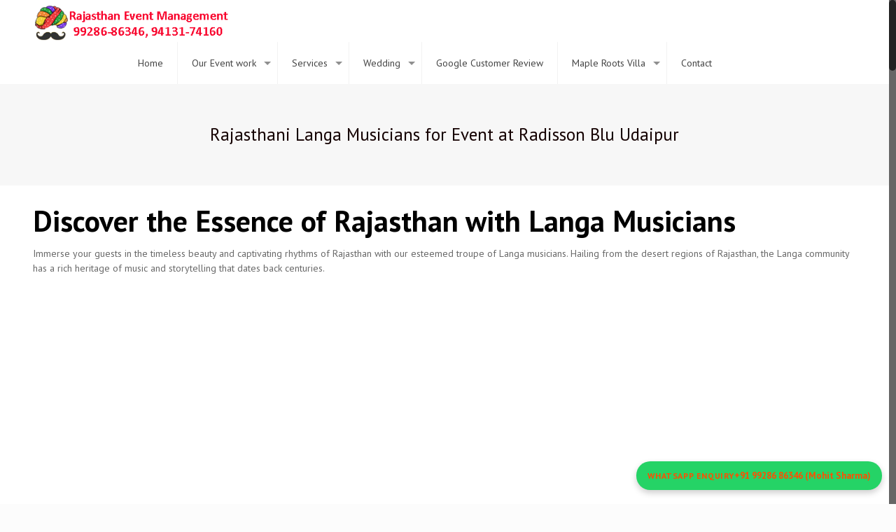

--- FILE ---
content_type: text/html; charset=UTF-8
request_url: https://rajasthaneventmanagement.com/rajasthani-langa-musicians-for-event-at-radisson-blu-udaipur/
body_size: 112940
content:
<!DOCTYPE html>

<!-- Global site tag (gtag.js) - Google Analytics -->
<!-- Global site tag (gtag.js) - Google Analytics -->
<script async src="https://www.googletagmanager.com/gtag/js?id=UA-142798238-1"></script>
<script>
  window.dataLayer = window.dataLayer || [];
  function gtag(){dataLayer.push(arguments);}
  gtag('js', new Date());

  gtag('config', 'UA-142798238-1');
</script>


<html class="no-js" dir="ltr" lang="en-US" prefix="og: https://ogp.me/ns#">

<!-- head -->
<head>
<!-- Google Suit -->
	<meta name="google-site-verification" content="p_4gMgo6P0i1qxjfVYjyLSktwLXBHP2MFABuKWA8ViA" />
	
<!-- meta -->
<meta charset="UTF-8" />
<meta name="viewport" content="width=device-width, initial-scale=1" />
<meta name="geo.region" content="IN-RJ" />
<meta name="geo.placename" content="Udaipur, Rajasthan, India" />
<meta name="geo.position" content="24.5854;73.7125" />
<meta name="ICBM" content="24.5854, 73.7125" />
<meta name="location-keywords" content="Event Management Jaipur, Wedding Planner Jaipur, Corporate Event Jaipur, Event Management Udaipur, Wedding Planner Udaipur, Corporate Event Udaipur, Event Management Jodhpur, Wedding Planner Jodhpur, Corporate Event Jodhpur, Event Management Kota, Wedding Planner Kota, Corporate Event Kota, Event Management Ajmer, Wedding Planner Ajmer, Corporate Event Ajmer, Event Management Bikaner, Wedding Planner Bikaner, Corporate Event Bikaner, Event Management Bhilwara, Wedding Planner Bhilwara, Corporate Event Bhilwara, Event Management Alwar, Wedding Planner Alwar, Corporate Event Alwar, Event Management Bharatpur, Wedding Planner Bharatpur, Corporate Event Bharatpur, Event Management Sri Ganganagar, Wedding Planner Sri Ganganagar, Corporate Event Sri Ganganagar, Event Management Sikar, Wedding Planner Sikar, Corporate Event Sikar, Event Management Pali, Wedding Planner Pali, Corporate Event Pali, Event Management Tonk, Wedding Planner Tonk, Corporate Event Tonk, Event Management Churu, Wedding Planner Churu, Corporate Event Churu, Event Management Hanumangarh, Wedding Planner Hanumangarh, Corporate Event Hanumangarh, Event Management Beawar, Wedding Planner Beawar, Corporate Event Beawar, Event Management Dausa, Wedding Planner Dausa" />
<meta name="service-area" content="Rajasthan, Andhra Pradesh, Arunachal Pradesh, Assam, Bihar, Chhattisgarh, Goa, Gujarat, Haryana, Himachal Pradesh, Jharkhand" />
<link rel="alternate" hreflang="en-IN" href="https://rajasthaneventmanagement.com" />
<meta property="business:contact_data:locality" content="Rajasthan" />
<meta property="business:contact_data:region" content="IN-RJ" />
<meta property="business:contact_data:country_name" content="India" />

<link rel="shortcut icon" href="http://rajasthaneventmanagement.com/wp-content/uploads/2019/05/favicon-96x96-1.png" />	
	

<!-- wp_head() -->
<title>Rajasthani Langa Musicians for Event at Radisson Blu Udaipur | Rajasthan Event Management</title>
<!-- script | dynamic -->
<script id="mfn-dnmc-config-js">
//<![CDATA[
window.mfn = {mobile_init:1240,nicescroll:40,parallax:"translate3d",responsive:1,retina_js:0};
window.mfn_lightbox = {disable:false,disableMobile:false,title:false,};
window.mfn_sliders = {blog:0,clients:0,offer:0,portfolio:0,shop:0,slider:0,testimonials:0};
//]]>
</script>
	<style>img:is([sizes="auto" i], [sizes^="auto," i]) { contain-intrinsic-size: 3000px 1500px }</style>
	
		<!-- All in One SEO 4.8.0 - aioseo.com -->
	<meta name="robots" content="max-image-preview:large" />
	<link rel="canonical" href="https://rajasthaneventmanagement.com/rajasthani-langa-musicians-for-event-at-radisson-blu-udaipur/" />
	<meta name="generator" content="All in One SEO (AIOSEO) 4.8.0" />
		<meta property="og:locale" content="en_US" />
		<meta property="og:site_name" content="Rajasthan Event Management | Wedding Corporate Rajasthan" />
		<meta property="og:type" content="article" />
		<meta property="og:title" content="Rajasthani Langa Musicians for Event at Radisson Blu Udaipur | Rajasthan Event Management" />
		<meta property="og:url" content="https://rajasthaneventmanagement.com/rajasthani-langa-musicians-for-event-at-radisson-blu-udaipur/" />
		<meta property="article:published_time" content="2024-04-03T05:47:54+00:00" />
		<meta property="article:modified_time" content="2024-04-11T08:29:22+00:00" />
		<meta name="twitter:card" content="summary" />
		<meta name="twitter:title" content="Rajasthani Langa Musicians for Event at Radisson Blu Udaipur | Rajasthan Event Management" />
		<meta name="google" content="nositelinkssearchbox" />
		<script type="application/ld+json" class="aioseo-schema">
			{"@context":"https:\/\/schema.org","@graph":[{"@type":"BreadcrumbList","@id":"https:\/\/rajasthaneventmanagement.com\/rajasthani-langa-musicians-for-event-at-radisson-blu-udaipur\/#breadcrumblist","itemListElement":[{"@type":"ListItem","@id":"https:\/\/rajasthaneventmanagement.com\/#listItem","position":1,"name":"Home","item":"https:\/\/rajasthaneventmanagement.com\/","nextItem":{"@type":"ListItem","@id":"https:\/\/rajasthaneventmanagement.com\/rajasthani-langa-musicians-for-event-at-radisson-blu-udaipur\/#listItem","name":"Rajasthani Langa Musicians for Event at Radisson Blu Udaipur"}},{"@type":"ListItem","@id":"https:\/\/rajasthaneventmanagement.com\/rajasthani-langa-musicians-for-event-at-radisson-blu-udaipur\/#listItem","position":2,"name":"Rajasthani Langa Musicians for Event at Radisson Blu Udaipur","previousItem":{"@type":"ListItem","@id":"https:\/\/rajasthaneventmanagement.com\/#listItem","name":"Home"}}]},{"@type":"Organization","@id":"https:\/\/rajasthaneventmanagement.com\/#organization","name":"Rajasthan Event Management","description":"Wedding Corporate Rajasthan","url":"https:\/\/rajasthaneventmanagement.com\/"},{"@type":"WebPage","@id":"https:\/\/rajasthaneventmanagement.com\/rajasthani-langa-musicians-for-event-at-radisson-blu-udaipur\/#webpage","url":"https:\/\/rajasthaneventmanagement.com\/rajasthani-langa-musicians-for-event-at-radisson-blu-udaipur\/","name":"Rajasthani Langa Musicians for Event at Radisson Blu Udaipur | Rajasthan Event Management","inLanguage":"en-US","isPartOf":{"@id":"https:\/\/rajasthaneventmanagement.com\/#website"},"breadcrumb":{"@id":"https:\/\/rajasthaneventmanagement.com\/rajasthani-langa-musicians-for-event-at-radisson-blu-udaipur\/#breadcrumblist"},"datePublished":"2024-04-03T05:47:54+00:00","dateModified":"2024-04-11T08:29:22+00:00"},{"@type":"WebSite","@id":"https:\/\/rajasthaneventmanagement.com\/#website","url":"https:\/\/rajasthaneventmanagement.com\/","name":"Rajasthan Event Management","description":"Wedding Corporate Rajasthan","inLanguage":"en-US","publisher":{"@id":"https:\/\/rajasthaneventmanagement.com\/#organization"}}]}
		</script>
		<!-- All in One SEO -->

<link rel='dns-prefetch' href='//fonts.googleapis.com' />
<link rel="alternate" type="application/rss+xml" title="Rajasthan Event Management &raquo; Feed" href="https://rajasthaneventmanagement.com/feed/" />
<link rel="alternate" type="application/rss+xml" title="Rajasthan Event Management &raquo; Comments Feed" href="https://rajasthaneventmanagement.com/comments/feed/" />
<script type="text/javascript">
/* <![CDATA[ */
window._wpemojiSettings = {"baseUrl":"https:\/\/s.w.org\/images\/core\/emoji\/15.0.3\/72x72\/","ext":".png","svgUrl":"https:\/\/s.w.org\/images\/core\/emoji\/15.0.3\/svg\/","svgExt":".svg","source":{"concatemoji":"https:\/\/rajasthaneventmanagement.com\/wp-includes\/js\/wp-emoji-release.min.js"}};
/*! This file is auto-generated */
!function(i,n){var o,s,e;function c(e){try{var t={supportTests:e,timestamp:(new Date).valueOf()};sessionStorage.setItem(o,JSON.stringify(t))}catch(e){}}function p(e,t,n){e.clearRect(0,0,e.canvas.width,e.canvas.height),e.fillText(t,0,0);var t=new Uint32Array(e.getImageData(0,0,e.canvas.width,e.canvas.height).data),r=(e.clearRect(0,0,e.canvas.width,e.canvas.height),e.fillText(n,0,0),new Uint32Array(e.getImageData(0,0,e.canvas.width,e.canvas.height).data));return t.every(function(e,t){return e===r[t]})}function u(e,t,n){switch(t){case"flag":return n(e,"\ud83c\udff3\ufe0f\u200d\u26a7\ufe0f","\ud83c\udff3\ufe0f\u200b\u26a7\ufe0f")?!1:!n(e,"\ud83c\uddfa\ud83c\uddf3","\ud83c\uddfa\u200b\ud83c\uddf3")&&!n(e,"\ud83c\udff4\udb40\udc67\udb40\udc62\udb40\udc65\udb40\udc6e\udb40\udc67\udb40\udc7f","\ud83c\udff4\u200b\udb40\udc67\u200b\udb40\udc62\u200b\udb40\udc65\u200b\udb40\udc6e\u200b\udb40\udc67\u200b\udb40\udc7f");case"emoji":return!n(e,"\ud83d\udc26\u200d\u2b1b","\ud83d\udc26\u200b\u2b1b")}return!1}function f(e,t,n){var r="undefined"!=typeof WorkerGlobalScope&&self instanceof WorkerGlobalScope?new OffscreenCanvas(300,150):i.createElement("canvas"),a=r.getContext("2d",{willReadFrequently:!0}),o=(a.textBaseline="top",a.font="600 32px Arial",{});return e.forEach(function(e){o[e]=t(a,e,n)}),o}function t(e){var t=i.createElement("script");t.src=e,t.defer=!0,i.head.appendChild(t)}"undefined"!=typeof Promise&&(o="wpEmojiSettingsSupports",s=["flag","emoji"],n.supports={everything:!0,everythingExceptFlag:!0},e=new Promise(function(e){i.addEventListener("DOMContentLoaded",e,{once:!0})}),new Promise(function(t){var n=function(){try{var e=JSON.parse(sessionStorage.getItem(o));if("object"==typeof e&&"number"==typeof e.timestamp&&(new Date).valueOf()<e.timestamp+604800&&"object"==typeof e.supportTests)return e.supportTests}catch(e){}return null}();if(!n){if("undefined"!=typeof Worker&&"undefined"!=typeof OffscreenCanvas&&"undefined"!=typeof URL&&URL.createObjectURL&&"undefined"!=typeof Blob)try{var e="postMessage("+f.toString()+"("+[JSON.stringify(s),u.toString(),p.toString()].join(",")+"));",r=new Blob([e],{type:"text/javascript"}),a=new Worker(URL.createObjectURL(r),{name:"wpTestEmojiSupports"});return void(a.onmessage=function(e){c(n=e.data),a.terminate(),t(n)})}catch(e){}c(n=f(s,u,p))}t(n)}).then(function(e){for(var t in e)n.supports[t]=e[t],n.supports.everything=n.supports.everything&&n.supports[t],"flag"!==t&&(n.supports.everythingExceptFlag=n.supports.everythingExceptFlag&&n.supports[t]);n.supports.everythingExceptFlag=n.supports.everythingExceptFlag&&!n.supports.flag,n.DOMReady=!1,n.readyCallback=function(){n.DOMReady=!0}}).then(function(){return e}).then(function(){var e;n.supports.everything||(n.readyCallback(),(e=n.source||{}).concatemoji?t(e.concatemoji):e.wpemoji&&e.twemoji&&(t(e.twemoji),t(e.wpemoji)))}))}((window,document),window._wpemojiSettings);
/* ]]> */
</script>
<style id='wp-emoji-styles-inline-css' type='text/css'>

	img.wp-smiley, img.emoji {
		display: inline !important;
		border: none !important;
		box-shadow: none !important;
		height: 1em !important;
		width: 1em !important;
		margin: 0 0.07em !important;
		vertical-align: -0.1em !important;
		background: none !important;
		padding: 0 !important;
	}
</style>
<link rel='stylesheet' id='wp-block-library-css' href='https://rajasthaneventmanagement.com/wp-includes/css/dist/block-library/style.min.css' type='text/css' media='all' />
<style id='classic-theme-styles-inline-css' type='text/css'>
/*! This file is auto-generated */
.wp-block-button__link{color:#fff;background-color:#32373c;border-radius:9999px;box-shadow:none;text-decoration:none;padding:calc(.667em + 2px) calc(1.333em + 2px);font-size:1.125em}.wp-block-file__button{background:#32373c;color:#fff;text-decoration:none}
</style>
<style id='global-styles-inline-css' type='text/css'>
:root{--wp--preset--aspect-ratio--square: 1;--wp--preset--aspect-ratio--4-3: 4/3;--wp--preset--aspect-ratio--3-4: 3/4;--wp--preset--aspect-ratio--3-2: 3/2;--wp--preset--aspect-ratio--2-3: 2/3;--wp--preset--aspect-ratio--16-9: 16/9;--wp--preset--aspect-ratio--9-16: 9/16;--wp--preset--color--black: #000000;--wp--preset--color--cyan-bluish-gray: #abb8c3;--wp--preset--color--white: #ffffff;--wp--preset--color--pale-pink: #f78da7;--wp--preset--color--vivid-red: #cf2e2e;--wp--preset--color--luminous-vivid-orange: #ff6900;--wp--preset--color--luminous-vivid-amber: #fcb900;--wp--preset--color--light-green-cyan: #7bdcb5;--wp--preset--color--vivid-green-cyan: #00d084;--wp--preset--color--pale-cyan-blue: #8ed1fc;--wp--preset--color--vivid-cyan-blue: #0693e3;--wp--preset--color--vivid-purple: #9b51e0;--wp--preset--gradient--vivid-cyan-blue-to-vivid-purple: linear-gradient(135deg,rgba(6,147,227,1) 0%,rgb(155,81,224) 100%);--wp--preset--gradient--light-green-cyan-to-vivid-green-cyan: linear-gradient(135deg,rgb(122,220,180) 0%,rgb(0,208,130) 100%);--wp--preset--gradient--luminous-vivid-amber-to-luminous-vivid-orange: linear-gradient(135deg,rgba(252,185,0,1) 0%,rgba(255,105,0,1) 100%);--wp--preset--gradient--luminous-vivid-orange-to-vivid-red: linear-gradient(135deg,rgba(255,105,0,1) 0%,rgb(207,46,46) 100%);--wp--preset--gradient--very-light-gray-to-cyan-bluish-gray: linear-gradient(135deg,rgb(238,238,238) 0%,rgb(169,184,195) 100%);--wp--preset--gradient--cool-to-warm-spectrum: linear-gradient(135deg,rgb(74,234,220) 0%,rgb(151,120,209) 20%,rgb(207,42,186) 40%,rgb(238,44,130) 60%,rgb(251,105,98) 80%,rgb(254,248,76) 100%);--wp--preset--gradient--blush-light-purple: linear-gradient(135deg,rgb(255,206,236) 0%,rgb(152,150,240) 100%);--wp--preset--gradient--blush-bordeaux: linear-gradient(135deg,rgb(254,205,165) 0%,rgb(254,45,45) 50%,rgb(107,0,62) 100%);--wp--preset--gradient--luminous-dusk: linear-gradient(135deg,rgb(255,203,112) 0%,rgb(199,81,192) 50%,rgb(65,88,208) 100%);--wp--preset--gradient--pale-ocean: linear-gradient(135deg,rgb(255,245,203) 0%,rgb(182,227,212) 50%,rgb(51,167,181) 100%);--wp--preset--gradient--electric-grass: linear-gradient(135deg,rgb(202,248,128) 0%,rgb(113,206,126) 100%);--wp--preset--gradient--midnight: linear-gradient(135deg,rgb(2,3,129) 0%,rgb(40,116,252) 100%);--wp--preset--font-size--small: 13px;--wp--preset--font-size--medium: 20px;--wp--preset--font-size--large: 36px;--wp--preset--font-size--x-large: 42px;--wp--preset--spacing--20: 0.44rem;--wp--preset--spacing--30: 0.67rem;--wp--preset--spacing--40: 1rem;--wp--preset--spacing--50: 1.5rem;--wp--preset--spacing--60: 2.25rem;--wp--preset--spacing--70: 3.38rem;--wp--preset--spacing--80: 5.06rem;--wp--preset--shadow--natural: 6px 6px 9px rgba(0, 0, 0, 0.2);--wp--preset--shadow--deep: 12px 12px 50px rgba(0, 0, 0, 0.4);--wp--preset--shadow--sharp: 6px 6px 0px rgba(0, 0, 0, 0.2);--wp--preset--shadow--outlined: 6px 6px 0px -3px rgba(255, 255, 255, 1), 6px 6px rgba(0, 0, 0, 1);--wp--preset--shadow--crisp: 6px 6px 0px rgba(0, 0, 0, 1);}:where(.is-layout-flex){gap: 0.5em;}:where(.is-layout-grid){gap: 0.5em;}body .is-layout-flex{display: flex;}.is-layout-flex{flex-wrap: wrap;align-items: center;}.is-layout-flex > :is(*, div){margin: 0;}body .is-layout-grid{display: grid;}.is-layout-grid > :is(*, div){margin: 0;}:where(.wp-block-columns.is-layout-flex){gap: 2em;}:where(.wp-block-columns.is-layout-grid){gap: 2em;}:where(.wp-block-post-template.is-layout-flex){gap: 1.25em;}:where(.wp-block-post-template.is-layout-grid){gap: 1.25em;}.has-black-color{color: var(--wp--preset--color--black) !important;}.has-cyan-bluish-gray-color{color: var(--wp--preset--color--cyan-bluish-gray) !important;}.has-white-color{color: var(--wp--preset--color--white) !important;}.has-pale-pink-color{color: var(--wp--preset--color--pale-pink) !important;}.has-vivid-red-color{color: var(--wp--preset--color--vivid-red) !important;}.has-luminous-vivid-orange-color{color: var(--wp--preset--color--luminous-vivid-orange) !important;}.has-luminous-vivid-amber-color{color: var(--wp--preset--color--luminous-vivid-amber) !important;}.has-light-green-cyan-color{color: var(--wp--preset--color--light-green-cyan) !important;}.has-vivid-green-cyan-color{color: var(--wp--preset--color--vivid-green-cyan) !important;}.has-pale-cyan-blue-color{color: var(--wp--preset--color--pale-cyan-blue) !important;}.has-vivid-cyan-blue-color{color: var(--wp--preset--color--vivid-cyan-blue) !important;}.has-vivid-purple-color{color: var(--wp--preset--color--vivid-purple) !important;}.has-black-background-color{background-color: var(--wp--preset--color--black) !important;}.has-cyan-bluish-gray-background-color{background-color: var(--wp--preset--color--cyan-bluish-gray) !important;}.has-white-background-color{background-color: var(--wp--preset--color--white) !important;}.has-pale-pink-background-color{background-color: var(--wp--preset--color--pale-pink) !important;}.has-vivid-red-background-color{background-color: var(--wp--preset--color--vivid-red) !important;}.has-luminous-vivid-orange-background-color{background-color: var(--wp--preset--color--luminous-vivid-orange) !important;}.has-luminous-vivid-amber-background-color{background-color: var(--wp--preset--color--luminous-vivid-amber) !important;}.has-light-green-cyan-background-color{background-color: var(--wp--preset--color--light-green-cyan) !important;}.has-vivid-green-cyan-background-color{background-color: var(--wp--preset--color--vivid-green-cyan) !important;}.has-pale-cyan-blue-background-color{background-color: var(--wp--preset--color--pale-cyan-blue) !important;}.has-vivid-cyan-blue-background-color{background-color: var(--wp--preset--color--vivid-cyan-blue) !important;}.has-vivid-purple-background-color{background-color: var(--wp--preset--color--vivid-purple) !important;}.has-black-border-color{border-color: var(--wp--preset--color--black) !important;}.has-cyan-bluish-gray-border-color{border-color: var(--wp--preset--color--cyan-bluish-gray) !important;}.has-white-border-color{border-color: var(--wp--preset--color--white) !important;}.has-pale-pink-border-color{border-color: var(--wp--preset--color--pale-pink) !important;}.has-vivid-red-border-color{border-color: var(--wp--preset--color--vivid-red) !important;}.has-luminous-vivid-orange-border-color{border-color: var(--wp--preset--color--luminous-vivid-orange) !important;}.has-luminous-vivid-amber-border-color{border-color: var(--wp--preset--color--luminous-vivid-amber) !important;}.has-light-green-cyan-border-color{border-color: var(--wp--preset--color--light-green-cyan) !important;}.has-vivid-green-cyan-border-color{border-color: var(--wp--preset--color--vivid-green-cyan) !important;}.has-pale-cyan-blue-border-color{border-color: var(--wp--preset--color--pale-cyan-blue) !important;}.has-vivid-cyan-blue-border-color{border-color: var(--wp--preset--color--vivid-cyan-blue) !important;}.has-vivid-purple-border-color{border-color: var(--wp--preset--color--vivid-purple) !important;}.has-vivid-cyan-blue-to-vivid-purple-gradient-background{background: var(--wp--preset--gradient--vivid-cyan-blue-to-vivid-purple) !important;}.has-light-green-cyan-to-vivid-green-cyan-gradient-background{background: var(--wp--preset--gradient--light-green-cyan-to-vivid-green-cyan) !important;}.has-luminous-vivid-amber-to-luminous-vivid-orange-gradient-background{background: var(--wp--preset--gradient--luminous-vivid-amber-to-luminous-vivid-orange) !important;}.has-luminous-vivid-orange-to-vivid-red-gradient-background{background: var(--wp--preset--gradient--luminous-vivid-orange-to-vivid-red) !important;}.has-very-light-gray-to-cyan-bluish-gray-gradient-background{background: var(--wp--preset--gradient--very-light-gray-to-cyan-bluish-gray) !important;}.has-cool-to-warm-spectrum-gradient-background{background: var(--wp--preset--gradient--cool-to-warm-spectrum) !important;}.has-blush-light-purple-gradient-background{background: var(--wp--preset--gradient--blush-light-purple) !important;}.has-blush-bordeaux-gradient-background{background: var(--wp--preset--gradient--blush-bordeaux) !important;}.has-luminous-dusk-gradient-background{background: var(--wp--preset--gradient--luminous-dusk) !important;}.has-pale-ocean-gradient-background{background: var(--wp--preset--gradient--pale-ocean) !important;}.has-electric-grass-gradient-background{background: var(--wp--preset--gradient--electric-grass) !important;}.has-midnight-gradient-background{background: var(--wp--preset--gradient--midnight) !important;}.has-small-font-size{font-size: var(--wp--preset--font-size--small) !important;}.has-medium-font-size{font-size: var(--wp--preset--font-size--medium) !important;}.has-large-font-size{font-size: var(--wp--preset--font-size--large) !important;}.has-x-large-font-size{font-size: var(--wp--preset--font-size--x-large) !important;}
:where(.wp-block-post-template.is-layout-flex){gap: 1.25em;}:where(.wp-block-post-template.is-layout-grid){gap: 1.25em;}
:where(.wp-block-columns.is-layout-flex){gap: 2em;}:where(.wp-block-columns.is-layout-grid){gap: 2em;}
:root :where(.wp-block-pullquote){font-size: 1.5em;line-height: 1.6;}
</style>
<link rel='stylesheet' id='style-css' href='https://rajasthaneventmanagement.com/wp-content/themes/tayalstudio/style.css' type='text/css' media='all' />
<link rel='stylesheet' id='mfn-base-css' href='https://rajasthaneventmanagement.com/wp-content/themes/tayalstudio/css/base.css' type='text/css' media='all' />
<link rel='stylesheet' id='mfn-layout-css' href='https://rajasthaneventmanagement.com/wp-content/themes/tayalstudio/css/layout.css' type='text/css' media='all' />
<link rel='stylesheet' id='mfn-shortcodes-css' href='https://rajasthaneventmanagement.com/wp-content/themes/tayalstudio/css/shortcodes.css' type='text/css' media='all' />
<link rel='stylesheet' id='mfn-animations-css' href='https://rajasthaneventmanagement.com/wp-content/themes/tayalstudio/assets/animations/animations.min.css' type='text/css' media='all' />
<link rel='stylesheet' id='mfn-jquery-ui-css' href='https://rajasthaneventmanagement.com/wp-content/themes/tayalstudio/assets/ui/jquery.ui.all.css' type='text/css' media='all' />
<link rel='stylesheet' id='mfn-jplayer-css' href='https://rajasthaneventmanagement.com/wp-content/themes/tayalstudio/assets/jplayer/css/jplayer.blue.monday.css' type='text/css' media='all' />
<link rel='stylesheet' id='mfn-responsive-css' href='https://rajasthaneventmanagement.com/wp-content/themes/tayalstudio/css/responsive.css' type='text/css' media='all' />
<link rel='stylesheet' id='PT+Sans-css' href='https://fonts.googleapis.com/css?family=PT+Sans%3A1%2C300%2C400%2C400italic%2C700&#038;ver=6.7.4' type='text/css' media='all' />
<link rel='stylesheet' id='seo-content-styles-css' href='https://rajasthaneventmanagement.com/wp-content/themes/tayalstudio/css/seo-content.css' type='text/css' media='all' />
<script type="text/javascript" src="https://rajasthaneventmanagement.com/wp-includes/js/jquery/jquery.min.js" id="jquery-core-js"></script>
<script type="text/javascript" src="https://rajasthaneventmanagement.com/wp-includes/js/jquery/jquery-migrate.min.js" id="jquery-migrate-js"></script>
<link rel="https://api.w.org/" href="https://rajasthaneventmanagement.com/wp-json/" /><link rel="alternate" title="JSON" type="application/json" href="https://rajasthaneventmanagement.com/wp-json/wp/v2/pages/7859" /><link rel="EditURI" type="application/rsd+xml" title="RSD" href="https://rajasthaneventmanagement.com/xmlrpc.php?rsd" />
<link rel='shortlink' href='https://rajasthaneventmanagement.com/?p=7859' />
<link rel="alternate" title="oEmbed (JSON)" type="application/json+oembed" href="https://rajasthaneventmanagement.com/wp-json/oembed/1.0/embed?url=https%3A%2F%2Frajasthaneventmanagement.com%2Frajasthani-langa-musicians-for-event-at-radisson-blu-udaipur%2F" />
<link rel="alternate" title="oEmbed (XML)" type="text/xml+oembed" href="https://rajasthaneventmanagement.com/wp-json/oembed/1.0/embed?url=https%3A%2F%2Frajasthaneventmanagement.com%2Frajasthani-langa-musicians-for-event-at-radisson-blu-udaipur%2F&#038;format=xml" />
<!-- style | dynamic -->
<style id="mfn-dnmc-style-css">
@media only screen and (min-width: 1240px) {body:not(.header-simple) #Top_bar #menu{display:block!important}.tr-menu #Top_bar #menu{background:none!important}#Top_bar .menu > li > ul.mfn-megamenu{width:984px}#Top_bar .menu > li > ul.mfn-megamenu > li{float:left}#Top_bar .menu > li > ul.mfn-megamenu > li.mfn-megamenu-cols-1{width:100%}#Top_bar .menu > li > ul.mfn-megamenu > li.mfn-megamenu-cols-2{width:50%}#Top_bar .menu > li > ul.mfn-megamenu > li.mfn-megamenu-cols-3{width:33.33%}#Top_bar .menu > li > ul.mfn-megamenu > li.mfn-megamenu-cols-4{width:25%}#Top_bar .menu > li > ul.mfn-megamenu > li.mfn-megamenu-cols-5{width:20%}#Top_bar .menu > li > ul.mfn-megamenu > li.mfn-megamenu-cols-6{width:16.66%}#Top_bar .menu > li > ul.mfn-megamenu > li > ul{display:block!important;position:inherit;left:auto;top:auto;border-width:0 1px 0 0}#Top_bar .menu > li > ul.mfn-megamenu > li:last-child > ul{border:0}#Top_bar .menu > li > ul.mfn-megamenu > li > ul li{width:auto}#Top_bar .menu > li > ul.mfn-megamenu a.mfn-megamenu-title{text-transform:uppercase;font-weight:400;background:none}#Top_bar .menu > li > ul.mfn-megamenu a .menu-arrow{display:none}.menuo-right #Top_bar .menu > li > ul.mfn-megamenu{left:auto;right:0}.menuo-right #Top_bar .menu > li > ul.mfn-megamenu-bg{box-sizing:border-box}#Top_bar .menu > li > ul.mfn-megamenu-bg{padding:20px 166px 20px 20px;background-repeat:no-repeat;background-position:right bottom}.rtl #Top_bar .menu > li > ul.mfn-megamenu-bg{padding-left:166px;padding-right:20px;background-position:left bottom}#Top_bar .menu > li > ul.mfn-megamenu-bg > li{background:none}#Top_bar .menu > li > ul.mfn-megamenu-bg > li a{border:none}#Top_bar .menu > li > ul.mfn-megamenu-bg > li > ul{background:none!important;-webkit-box-shadow:0 0 0 0;-moz-box-shadow:0 0 0 0;box-shadow:0 0 0 0}.mm-vertical #Top_bar .container{position:relative;}.mm-vertical #Top_bar .top_bar_left{position:static;}.mm-vertical #Top_bar .menu > li ul{box-shadow:0 0 0 0 transparent!important;background-image:none;}.mm-vertical #Top_bar .menu > li > ul.mfn-megamenu{width:98%!important;margin:0 1%;padding:20px 0;}.mm-vertical.header-plain #Top_bar .menu > li > ul.mfn-megamenu{width:100%!important;margin:0;}.mm-vertical #Top_bar .menu > li > ul.mfn-megamenu > li{display:table-cell;float:none!important;width:10%;padding:0 15px;border-right:1px solid rgba(0, 0, 0, 0.05);}.mm-vertical #Top_bar .menu > li > ul.mfn-megamenu > li:last-child{border-right-width:0}.mm-vertical #Top_bar .menu > li > ul.mfn-megamenu > li.hide-border{border-right-width:0}.mm-vertical #Top_bar .menu > li > ul.mfn-megamenu > li a{border-bottom-width:0;padding:9px 15px;line-height:120%;}.mm-vertical #Top_bar .menu > li > ul.mfn-megamenu a.mfn-megamenu-title{font-weight:700;}.rtl .mm-vertical #Top_bar .menu > li > ul.mfn-megamenu > li:first-child{border-right-width:0}.rtl .mm-vertical #Top_bar .menu > li > ul.mfn-megamenu > li:last-child{border-right-width:1px}#Header_creative #Top_bar .menu > li > ul.mfn-megamenu{width:980px!important;margin:0;}.header-plain:not(.menuo-right) #Header .top_bar_left{width:auto!important}.header-stack.header-center #Top_bar #menu{display:inline-block!important}.header-simple #Top_bar #menu{display:none;height:auto;width:300px;bottom:auto;top:100%;right:1px;position:absolute;margin:0}.header-simple #Header a.responsive-menu-toggle{display:block;right:10px}.header-simple #Top_bar #menu > ul{width:100%;float:left}.header-simple #Top_bar #menu ul li{width:100%;padding-bottom:0;border-right:0;position:relative}.header-simple #Top_bar #menu ul li a{padding:0 20px;margin:0;display:block;height:auto;line-height:normal;border:none}.header-simple #Top_bar #menu ul li a:after{display:none}.header-simple #Top_bar #menu ul li a span{border:none;line-height:44px;display:inline;padding:0}.header-simple #Top_bar #menu ul li.submenu .menu-toggle{display:block;position:absolute;right:0;top:0;width:44px;height:44px;line-height:44px;font-size:30px;font-weight:300;text-align:center;cursor:pointer;color:#444;opacity:0.33;}.header-simple #Top_bar #menu ul li.submenu .menu-toggle:after{content:"+"}.header-simple #Top_bar #menu ul li.hover > .menu-toggle:after{content:"-"}.header-simple #Top_bar #menu ul li.hover a{border-bottom:0}.header-simple #Top_bar #menu ul.mfn-megamenu li .menu-toggle{display:none}.header-simple #Top_bar #menu ul li ul{position:relative!important;left:0!important;top:0;padding:0;margin:0!important;width:auto!important;background-image:none}.header-simple #Top_bar #menu ul li ul li{width:100%!important;display:block;padding:0;}.header-simple #Top_bar #menu ul li ul li a{padding:0 20px 0 30px}.header-simple #Top_bar #menu ul li ul li a .menu-arrow{display:none}.header-simple #Top_bar #menu ul li ul li a span{padding:0}.header-simple #Top_bar #menu ul li ul li a span:after{display:none!important}.header-simple #Top_bar .menu > li > ul.mfn-megamenu a.mfn-megamenu-title{text-transform:uppercase;font-weight:400}.header-simple #Top_bar .menu > li > ul.mfn-megamenu > li > ul{display:block!important;position:inherit;left:auto;top:auto}.header-simple #Top_bar #menu ul li ul li ul{border-left:0!important;padding:0;top:0}.header-simple #Top_bar #menu ul li ul li ul li a{padding:0 20px 0 40px}.rtl.header-simple #Top_bar #menu{left:1px;right:auto}.rtl.header-simple #Top_bar a.responsive-menu-toggle{left:10px;right:auto}.rtl.header-simple #Top_bar #menu ul li.submenu .menu-toggle{left:0;right:auto}.rtl.header-simple #Top_bar #menu ul li ul{left:auto!important;right:0!important}.rtl.header-simple #Top_bar #menu ul li ul li a{padding:0 30px 0 20px}.rtl.header-simple #Top_bar #menu ul li ul li ul li a{padding:0 40px 0 20px}.menu-highlight #Top_bar .menu > li{margin:0 2px}.menu-highlight:not(.header-creative) #Top_bar .menu > li > a{margin:20px 0;padding:0;-webkit-border-radius:5px;border-radius:5px}.menu-highlight #Top_bar .menu > li > a:after{display:none}.menu-highlight #Top_bar .menu > li > a span:not(.description){line-height:50px}.menu-highlight #Top_bar .menu > li > a span.description{display:none}.menu-highlight.header-stack #Top_bar .menu > li > a{margin:10px 0!important}.menu-highlight.header-stack #Top_bar .menu > li > a span:not(.description){line-height:40px}.menu-highlight.header-transparent #Top_bar .menu > li > a{margin:5px 0}.menu-highlight.header-simple #Top_bar #menu ul li,.menu-highlight.header-creative #Top_bar #menu ul li{margin:0}.menu-highlight.header-simple #Top_bar #menu ul li > a,.menu-highlight.header-creative #Top_bar #menu ul li > a{-webkit-border-radius:0;border-radius:0}.menu-highlight:not(.header-fixed):not(.header-simple) #Top_bar.is-sticky .menu > li > a{margin:10px 0!important;padding:5px 0!important}.menu-highlight:not(.header-fixed):not(.header-simple) #Top_bar.is-sticky .menu > li > a span{line-height:30px!important}.header-modern.menu-highlight.menuo-right .menu_wrapper{margin-right:20px}.menu-line-below #Top_bar .menu > li > a:after{top:auto;bottom:-4px}.menu-line-below #Top_bar.is-sticky .menu > li > a:after{top:auto;bottom:-4px}.menu-line-below-80 #Top_bar:not(.is-sticky) .menu > li > a:after{height:4px;left:10%;top:50%;margin-top:20px;width:80%}.menu-line-below-80-1 #Top_bar:not(.is-sticky) .menu > li > a:after{height:1px;left:10%;top:50%;margin-top:20px;width:80%}.menu-link-color #Top_bar .menu > li > a:after{display:none!important}.menu-arrow-top #Top_bar .menu > li > a:after{background:none repeat scroll 0 0 rgba(0,0,0,0)!important;border-color:#ccc transparent transparent;border-style:solid;border-width:7px 7px 0;display:block;height:0;left:50%;margin-left:-7px;top:0!important;width:0}.menu-arrow-top.header-transparent #Top_bar .menu > li > a:after,.menu-arrow-top.header-plain #Top_bar .menu > li > a:after{display:none}.menu-arrow-top #Top_bar.is-sticky .menu > li > a:after{top:0!important}.menu-arrow-bottom #Top_bar .menu > li > a:after{background:none!important;border-color:transparent transparent #ccc;border-style:solid;border-width:0 7px 7px;display:block;height:0;left:50%;margin-left:-7px;top:auto;bottom:0;width:0}.menu-arrow-bottom.header-transparent #Top_bar .menu > li > a:after,.menu-arrow-bottom.header-plain #Top_bar .menu > li > a:after{display:none}.menu-arrow-bottom #Top_bar.is-sticky .menu > li > a:after{top:auto;bottom:0}.menuo-no-borders #Top_bar .menu > li > a span:not(.description){border-right-width:0}.menuo-no-borders #Header_creative #Top_bar .menu > li > a span{border-bottom-width:0}.menuo-right #Top_bar .menu_wrapper{float:right}.menuo-right.header-stack:not(.header-center) #Top_bar .menu_wrapper{margin-right:150px}body.header-creative{padding-left:50px}body.header-creative.header-open{padding-left:250px}body.error404,body.under-construction,body.template-blank{padding-left:0!important}.header-creative.footer-fixed #Footer,.header-creative.footer-sliding #Footer,.header-creative.footer-stick #Footer.is-sticky{box-sizing:border-box;padding-left:50px;}.header-open.footer-fixed #Footer,.header-open.footer-sliding #Footer,.header-creative.footer-stick #Footer.is-sticky{padding-left:250px;}.header-rtl.header-creative.footer-fixed #Footer,.header-rtl.header-creative.footer-sliding #Footer,.header-rtl.header-creative.footer-stick #Footer.is-sticky{padding-left:0;padding-right:50px;}.header-rtl.header-open.footer-fixed #Footer,.header-rtl.header-open.footer-sliding #Footer,.header-rtl.header-creative.footer-stick #Footer.is-sticky{padding-right:250px;}#Header_creative{background:#fff;position:fixed;width:250px;height:100%;left:-200px;top:0;z-index:9002;-webkit-box-shadow:2px 0 4px 2px rgba(0,0,0,.15);box-shadow:2px 0 4px 2px rgba(0,0,0,.15)}#Header_creative .container{width:100%}#Header_creative .creative-wrapper{opacity:0;margin-right:50px}#Header_creative a.creative-menu-toggle{display:block;width:34px;height:34px;line-height:34px;font-size:22px;text-align:center;position:absolute;top:10px;right:8px;border-radius:3px}.admin-bar #Header_creative a.creative-menu-toggle{top:42px}#Header_creative #Top_bar{position:static;width:100%}#Header_creative #Top_bar .top_bar_left{width:100%!important;float:none}#Header_creative #Top_bar .top_bar_right{width:100%!important;float:none;height:auto;margin-bottom:35px;text-align:center;padding:0 20px;top:0;-webkit-box-sizing:border-box;-moz-box-sizing:border-box;box-sizing:border-box}#Header_creative #Top_bar .top_bar_right:before{display:none}#Header_creative #Top_bar .top_bar_right_wrapper{top:0}#Header_creative #Top_bar .logo{float:none;text-align:center;margin:15px 0}#Header_creative #Top_bar .menu_wrapper{float:none;margin:0 0 30px}#Header_creative #Top_bar .menu > li{width:100%;float:none;position:relative}#Header_creative #Top_bar .menu > li > a{padding:0;text-align:center}#Header_creative #Top_bar .menu > li > a:after{display:none}#Header_creative #Top_bar .menu > li > a span{border-right:0;border-bottom-width:1px;line-height:38px}#Header_creative #Top_bar .menu li ul{left:100%;right:auto;top:0;box-shadow:2px 2px 2px 0 rgba(0,0,0,0.03);-webkit-box-shadow:2px 2px 2px 0 rgba(0,0,0,0.03)}#Header_creative #Top_bar .menu > li > ul.mfn-megamenu{width:700px!important;}#Header_creative #Top_bar .menu > li > ul.mfn-megamenu > li > ul{left:0}#Header_creative #Top_bar .menu li ul li a{padding-top:9px;padding-bottom:8px}#Header_creative #Top_bar .menu li ul li ul{top:0!important}#Header_creative #Top_bar .menu > li > a span.description{display:block;font-size:13px;line-height:28px!important;clear:both}#Header_creative #Top_bar .search_wrapper{left:100%;top:auto;bottom:0}#Header_creative #Top_bar a#header_cart{display:inline-block;float:none;top:3px}#Header_creative #Top_bar a#search_button{display:inline-block;float:none;top:3px}#Header_creative #Top_bar .wpml-languages{display:inline-block;float:none;top:0}#Header_creative #Top_bar .wpml-languages.enabled:hover a.active{padding-bottom:9px}#Header_creative #Top_bar a.button.action_button{display:inline-block;float:none;top:16px;margin:0}#Header_creative #Top_bar .banner_wrapper{display:block;text-align:center}#Header_creative #Top_bar .banner_wrapper img{max-width:100%;height:auto;display:inline-block}#Header_creative #Action_bar{position:absolute;bottom:0;top:auto;clear:both;padding:0 20px;-webkit-box-sizing:border-box;-moz-box-sizing:border-box;box-sizing:border-box}#Header_creative #Action_bar .social{float:none;text-align:center;padding:5px 0 15px}#Header_creative #Action_bar .social li{margin-bottom:2px}#Header_creative .social li a{color:rgba(0,0,0,.5)}#Header_creative .social li a:hover{color:#000}#Header_creative .creative-social{position:absolute;bottom:10px;right:0;width:50px}#Header_creative .creative-social li{display:block;float:none;width:100%;text-align:center;margin-bottom:5px}.header-creative .fixed-nav.fixed-nav-prev{margin-left:50px}.header-creative.header-open .fixed-nav.fixed-nav-prev{margin-left:250px}.menuo-last #Header_creative #Top_bar .menu li.last ul{top:auto;bottom:0}.header-open #Header_creative{left:0}.header-open #Header_creative .creative-wrapper{opacity:1;margin:0!important;}.header-open #Header_creative .creative-menu-toggle,.header-open #Header_creative .creative-social{display:none}body.header-rtl.header-creative{padding-left:0;padding-right:50px}.header-rtl #Header_creative{left:auto;right:-200px}.header-rtl.nice-scroll #Header_creative{margin-right:10px}.header-rtl #Header_creative .creative-wrapper{margin-left:50px;margin-right:0}.header-rtl #Header_creative a.creative-menu-toggle{left:8px;right:auto}.header-rtl #Header_creative .creative-social{left:0;right:auto}.header-rtl #Footer #back_to_top.sticky{right:125px}.header-rtl #popup_contact{right:70px}.header-rtl #Header_creative #Top_bar .menu li ul{left:auto;right:100%}.header-rtl #Header_creative #Top_bar .search_wrapper{left:auto;right:100%;}.header-rtl .fixed-nav.fixed-nav-prev{margin-left:0!important}.header-rtl .fixed-nav.fixed-nav-next{margin-right:50px}body.header-rtl.header-creative.header-open{padding-left:0;padding-right:250px!important}.header-rtl.header-open #Header_creative{left:auto;right:0}.header-rtl.header-open #Footer #back_to_top.sticky{right:325px}.header-rtl.header-open #popup_contact{right:270px}.header-rtl.header-open .fixed-nav.fixed-nav-next{margin-right:250px}#Header_creative.active{left:-1px;}.header-rtl #Header_creative.active{left:auto;right:-1px;}#Header_creative.active .creative-wrapper{opacity:1;margin:0}.header-creative .vc_row[data-vc-full-width]{padding-left:50px}.header-creative.header-open .vc_row[data-vc-full-width]{padding-left:250px}.header-open .vc_parallax .vc_parallax-inner { left:auto; width: calc(100% - 250px); }.header-open.header-rtl .vc_parallax .vc_parallax-inner { left:0; right:auto; }#Header_creative.scroll{height:100%;overflow-y:auto}#Header_creative.scroll:not(.dropdown) .menu li ul{display:none!important}#Header_creative.scroll #Action_bar{position:static}#Header_creative.dropdown{outline:none}#Header_creative.dropdown #Top_bar .menu_wrapper{float:left}#Header_creative.dropdown #Top_bar #menu ul li{position:relative;float:left}#Header_creative.dropdown #Top_bar #menu ul li a:after{display:none}#Header_creative.dropdown #Top_bar #menu ul li a span{line-height:38px;padding:0}#Header_creative.dropdown #Top_bar #menu ul li.submenu .menu-toggle{display:block;position:absolute;right:0;top:0;width:38px;height:38px;line-height:38px;font-size:26px;font-weight:300;text-align:center;cursor:pointer;color:#444;opacity:0.33;}#Header_creative.dropdown #Top_bar #menu ul li.submenu .menu-toggle:after{content:"+"}#Header_creative.dropdown #Top_bar #menu ul li.hover > .menu-toggle:after{content:"-"}#Header_creative.dropdown #Top_bar #menu ul li.hover a{border-bottom:0}#Header_creative.dropdown #Top_bar #menu ul.mfn-megamenu li .menu-toggle{display:none}#Header_creative.dropdown #Top_bar #menu ul li ul{position:relative!important;left:0!important;top:0;padding:0;margin-left:0!important;width:auto!important;background-image:none}#Header_creative.dropdown #Top_bar #menu ul li ul li{width:100%!important}#Header_creative.dropdown #Top_bar #menu ul li ul li a{padding:0 10px;text-align:center}#Header_creative.dropdown #Top_bar #menu ul li ul li a .menu-arrow{display:none}#Header_creative.dropdown #Top_bar #menu ul li ul li a span{padding:0}#Header_creative.dropdown #Top_bar #menu ul li ul li a span:after{display:none!important}#Header_creative.dropdown #Top_bar .menu > li > ul.mfn-megamenu a.mfn-megamenu-title{text-transform:uppercase;font-weight:400}#Header_creative.dropdown #Top_bar .menu > li > ul.mfn-megamenu > li > ul{display:block!important;position:inherit;left:auto;top:auto}#Header_creative.dropdown #Top_bar #menu ul li ul li ul{border-left:0!important;padding:0;top:0}#Header_creative{transition: left .5s ease-in-out, right .5s ease-in-out;}#Header_creative .creative-wrapper{transition: opacity .5s ease-in-out, margin 0s ease-in-out .5s;}#Header_creative.active .creative-wrapper{transition: opacity .5s ease-in-out, margin 0s ease-in-out;}}@media only screen and (min-width: 1240px) {#Top_bar.is-sticky{position:fixed!important;width:100%;left:0;top:-60px;height:60px;z-index:701;background:#fff;opacity:.97;filter:alpha(opacity = 97);-webkit-box-shadow:0 2px 5px 0 rgba(0,0,0,0.1);-moz-box-shadow:0 2px 5px 0 rgba(0,0,0,0.1);box-shadow:0 2px 5px 0 rgba(0,0,0,0.1)}.layout-boxed.header-boxed #Top_bar.is-sticky{max-width:1240px;left:50%;-webkit-transform:translateX(-50%);transform:translateX(-50%)}.layout-boxed.header-boxed.nice-scroll #Top_bar.is-sticky{margin-left:-5px}#Top_bar.is-sticky .top_bar_left,#Top_bar.is-sticky .top_bar_right,#Top_bar.is-sticky .top_bar_right:before{background:none}#Top_bar.is-sticky .top_bar_right{top:-4px;height:auto;}#Top_bar.is-sticky .top_bar_right_wrapper{top:15px}.header-plain #Top_bar.is-sticky .top_bar_right_wrapper{top:0}#Top_bar.is-sticky .logo{width:auto;margin:0 30px 0 20px;padding:0}#Top_bar.is-sticky #logo{padding:5px 0!important;height:50px!important;line-height:50px!important}.logo-no-sticky-padding #Top_bar.is-sticky #logo{height:60px!important;line-height:60px!important}#Top_bar.is-sticky #logo img.logo-main{display:none}#Top_bar.is-sticky #logo img.logo-sticky{display:inline;max-height:35px;}#Top_bar.is-sticky .menu_wrapper{clear:none}#Top_bar.is-sticky .menu_wrapper .menu > li > a{padding:15px 0}#Top_bar.is-sticky .menu > li > a,#Top_bar.is-sticky .menu > li > a span{line-height:30px}#Top_bar.is-sticky .menu > li > a:after{top:auto;bottom:-4px}#Top_bar.is-sticky .menu > li > a span.description{display:none}#Top_bar.is-sticky .secondary_menu_wrapper,#Top_bar.is-sticky .banner_wrapper{display:none}.header-overlay #Top_bar.is-sticky{display:none}.sticky-dark #Top_bar.is-sticky{background:rgba(0,0,0,.8)}.sticky-dark #Top_bar.is-sticky #menu{background:rgba(0,0,0,.8)}.sticky-dark #Top_bar.is-sticky .menu > li > a{color:#fff}.sticky-dark #Top_bar.is-sticky .top_bar_right a{color:rgba(255,255,255,.5)}.sticky-dark #Top_bar.is-sticky .wpml-languages a.active,.sticky-dark #Top_bar.is-sticky .wpml-languages ul.wpml-lang-dropdown{background:rgba(0,0,0,0.3);border-color:rgba(0,0,0,0.1)}}@media only screen and (min-width: 768px) and (max-width: 1240px){.header_placeholder{height:0!important}}@media only screen and (max-width: 1239px){#Top_bar #menu{display:none;height:auto;width:300px;bottom:auto;top:100%;right:1px;position:absolute;margin:0}#Top_bar a.responsive-menu-toggle{display:block}#Top_bar #menu > ul{width:100%;float:left}#Top_bar #menu ul li{width:100%;padding-bottom:0;border-right:0;position:relative}#Top_bar #menu ul li a{padding:0 25px;margin:0;display:block;height:auto;line-height:normal;border:none}#Top_bar #menu ul li a:after{display:none}#Top_bar #menu ul li a span{border:none;line-height:44px;display:inline;padding:0}#Top_bar #menu ul li a span.description{margin:0 0 0 5px}#Top_bar #menu ul li.submenu .menu-toggle{display:block;position:absolute;right:15px;top:0;width:44px;height:44px;line-height:44px;font-size:30px;font-weight:300;text-align:center;cursor:pointer;color:#444;opacity:0.33;}#Top_bar #menu ul li.submenu .menu-toggle:after{content:"+"}#Top_bar #menu ul li.hover > .menu-toggle:after{content:"-"}#Top_bar #menu ul li.hover a{border-bottom:0}#Top_bar #menu ul li a span:after{display:none!important}#Top_bar #menu ul.mfn-megamenu li .menu-toggle{display:none}#Top_bar #menu ul li ul{position:relative!important;left:0!important;top:0;padding:0;margin-left:0!important;width:auto!important;background-image:none!important;box-shadow:0 0 0 0 transparent!important;-webkit-box-shadow:0 0 0 0 transparent!important}#Top_bar #menu ul li ul li{width:100%!important}#Top_bar #menu ul li ul li a{padding:0 20px 0 35px}#Top_bar #menu ul li ul li a .menu-arrow{display:none}#Top_bar #menu ul li ul li a span{padding:0}#Top_bar #menu ul li ul li a span:after{display:none!important}#Top_bar .menu > li > ul.mfn-megamenu a.mfn-megamenu-title{text-transform:uppercase;font-weight:400}#Top_bar .menu > li > ul.mfn-megamenu > li > ul{display:block!important;position:inherit;left:auto;top:auto}#Top_bar #menu ul li ul li ul{border-left:0!important;padding:0;top:0}#Top_bar #menu ul li ul li ul li a{padding:0 20px 0 45px}.rtl #Top_bar #menu{left:1px;right:auto}.rtl #Top_bar a.responsive-menu-toggle{left:20px;right:auto}.rtl #Top_bar #menu ul li.submenu .menu-toggle{left:15px;right:auto;border-left:none;border-right:1px solid #eee}.rtl #Top_bar #menu ul li ul{left:auto!important;right:0!important}.rtl #Top_bar #menu ul li ul li a{padding:0 30px 0 20px}.rtl #Top_bar #menu ul li ul li ul li a{padding:0 40px 0 20px}.header-stack .menu_wrapper a.responsive-menu-toggle{position:static!important;margin:11px 0!important}.header-stack .menu_wrapper #menu{left:0;right:auto}.rtl.header-stack #Top_bar #menu{left:auto;right:0}.admin-bar #Header_creative{top:32px}.header-creative.layout-boxed{padding-top:85px}.header-creative.layout-full-width #Wrapper{padding-top:60px}#Header_creative{position:fixed;width:100%;left:0!important;top:0;z-index:1001}#Header_creative .creative-wrapper{display:block!important;opacity:1!important}#Header_creative .creative-menu-toggle,#Header_creative .creative-social{display:none!important;opacity:1!important;filter:alpha(opacity=100)!important}#Header_creative #Top_bar{position:static;width:100%}#Header_creative #Top_bar #logo{height:50px;line-height:50px;padding:5px 0}#Header_creative #Top_bar #logo img.logo-sticky{max-height:40px!important}#Header_creative #logo img.logo-main{display:none}#Header_creative #logo img.logo-sticky{display:inline-block}.logo-no-sticky-padding #Header_creative #Top_bar #logo{height:60px;line-height:60px;padding:0}.logo-no-sticky-padding #Header_creative #Top_bar #logo img.logo-sticky{max-height:60px!important}#Header_creative #Top_bar #header_cart{top:21px}#Header_creative #Top_bar #search_button{top:20px}#Header_creative #Top_bar .wpml-languages{top:11px}#Header_creative #Top_bar .action_button{top:9px}#Header_creative #Top_bar .top_bar_right{height:60px;top:0}#Header_creative #Top_bar .top_bar_right:before{display:none}#Header_creative #Top_bar .top_bar_right_wrapper{top:0}#Header_creative #Action_bar{display:none}#Header_creative.scroll{overflow:visible!important}}#Header_wrapper, #Intro {background-color: #ffffff;}#Subheader {background-color: rgba(247, 247, 247, 1);}.header-classic #Action_bar, .header-fixed #Action_bar, .header-plain #Action_bar, .header-split #Action_bar, .header-stack #Action_bar {background-color: #2C2C2C;}#Sliding-top {background-color: #545454;}#Sliding-top a.sliding-top-control {border-right-color: #545454;}#Sliding-top.st-center a.sliding-top-control,#Sliding-top.st-left a.sliding-top-control {border-top-color: #545454;}#Footer {background-color: #0a0a0a;}body, ul.timeline_items, .icon_box a .desc, .icon_box a:hover .desc, .feature_list ul li a, .list_item a, .list_item a:hover,.widget_recent_entries ul li a, .flat_box a, .flat_box a:hover, .story_box .desc, .content_slider.carouselul li a .title,.content_slider.flat.description ul li .desc, .content_slider.flat.description ul li a .desc, .post-nav.minimal a i {color: #696969;}.post-nav.minimal a svg {fill: #696969;}.themecolor, .opening_hours .opening_hours_wrapper li span, .fancy_heading_icon .icon_top,.fancy_heading_arrows .icon-right-dir, .fancy_heading_arrows .icon-left-dir, .fancy_heading_line .title,.button-love a.mfn-love, .format-link .post-title .icon-link, .pager-single > span, .pager-single a:hover,.widget_meta ul, .widget_pages ul, .widget_rss ul, .widget_mfn_recent_comments ul li:after, .widget_archive ul, .widget_recent_comments ul li:after, .widget_nav_menu ul, .woocommerce ul.products li.product .price, .shop_slider .shop_slider_ul li .item_wrapper .price, .woocommerce-page ul.products li.product .price, .widget_price_filter .price_label .from, .widget_price_filter .price_label .to,.woocommerce ul.product_list_widget li .quantity .amount, .woocommerce .product div.entry-summary .price, .woocommerce .star-rating span,#Error_404 .error_pic i, .style-simple #Filters .filters_wrapper ul li a:hover, .style-simple #Filters .filters_wrapper ul li.current-cat a,.style-simple .quick_fact .title {color: #ff4e00;}.themebg,#comments .commentlist > li .reply a.comment-reply-link,div.jp-interface,#Filters .filters_wrapper ul li a:hover,#Filters .filters_wrapper ul li.current-cat a,.fixed-nav .arrow,.offer_thumb .slider_pagination a:before,.offer_thumb .slider_pagination a.selected:after,.pager .pages a:hover,.pager .pages a.active,.pager .pages span.page-numbers.current,.pager-single span:after,.portfolio_group.exposure .portfolio-item .desc-inner .line,.Recent_posts ul li .desc:after,.Recent_posts ul li .photo .c,.slider_pagination a.selected,.slider_pagination .slick-active a,.slider_pagination a.selected:after,.slider_pagination .slick-active a:after,.testimonials_slider .slider_images,.testimonials_slider .slider_images a:after,.testimonials_slider .slider_images:before,#Top_bar a#header_cart span,.widget_categories ul,.widget_mfn_menu ul li a:hover,.widget_mfn_menu ul li.current-menu-item:not(.current-menu-ancestor) > a,.widget_mfn_menu ul li.current_page_item:not(.current_page_ancestor) > a,.widget_product_categories ul,.widget_recent_entries ul li:after,.woocommerce-account table.my_account_orders .order-number a,.woocommerce-MyAccount-navigation ul li.is-active a, .style-simple .accordion .question:after,.style-simple .faq .question:after,.style-simple .icon_box .desc_wrapper .title:before,.style-simple #Filters .filters_wrapper ul li a:after,.style-simple .article_box .desc_wrapper p:after,.style-simple .sliding_box .desc_wrapper:after,.style-simple .trailer_box:hover .desc,.tp-bullets.simplebullets.round .bullet.selected,.tp-bullets.simplebullets.round .bullet.selected:after,.tparrows.default,.tp-bullets.tp-thumbs .bullet.selected:after{background-color: #ff4e00;}.Latest_news ul li .photo, .style-simple .opening_hours .opening_hours_wrapper li label,.style-simple .timeline_items li:hover h3, .style-simple .timeline_items li:nth-child(even):hover h3, .style-simple .timeline_items li:hover .desc, .style-simple .timeline_items li:nth-child(even):hover,.style-simple .offer_thumb .slider_pagination a.selected {border-color: #ff4e00;}a {color: #084880;}a:hover {color: #1d3abd;}*::-moz-selection {background-color: #084880;}*::selection {background-color: #084880;}.blockquote p.author span, .counter .desc_wrapper .title, .article_box .desc_wrapper p, .team .desc_wrapper p.subtitle, .pricing-box .plan-header p.subtitle, .pricing-box .plan-header .price sup.period, .chart_box p, .fancy_heading .inside,.fancy_heading_line .slogan, .post-meta, .post-meta a, .post-footer, .post-footer a span.label, .pager .pages a, .button-love a .label,.pager-single a, #comments .commentlist > li .comment-author .says, .fixed-nav .desc .date, .filters_buttons li.label, .Recent_posts ul li a .desc .date,.widget_recent_entries ul li .post-date, .tp_recent_tweets .twitter_time, .widget_price_filter .price_label, .shop-filters .woocommerce-result-count,.woocommerce ul.product_list_widget li .quantity, .widget_shopping_cart ul.product_list_widget li dl, .product_meta .posted_in,.woocommerce .shop_table .product-name .variation > dd, .shipping-calculator-button:after,.shop_slider .shop_slider_ul li .item_wrapper .price del,.testimonials_slider .testimonials_slider_ul li .author span, .testimonials_slider .testimonials_slider_ul li .author span a, .Latest_news ul li .desc_footer {color: #a8a8a8;}h1, h1 a, h1 a:hover, .text-logo #logo { color: #000000; }h2, h2 a, h2 a:hover { color: #000000; }h3, h3 a, h3 a:hover { color: #1e73be; }h4, h4 a, h4 a:hover, .style-simple .sliding_box .desc_wrapper h4 { color: #e20d0d; }h5, h5 a, h5 a:hover { color: #353535; }h6, h6 a, h6 a:hover, a.content_link .title { color: #000000; }.dropcap, .highlight:not(.highlight_image) {background-color: #fbdc49;}a.button, a.tp-button {background-color: #dc32a9;color: #000314;}.button-stroke a.button, .button-stroke a.button.action_button, .button-stroke a.button .button_icon i, .button-stroke a.tp-button {border-color: #dc32a9;color: #000314;}.button-stroke a:hover.button, .button-stroke a:hover.tp-button {background-color: #dc32a9 !important;color: #fff;}a.button_theme, a.tp-button.button_theme,button, input[type="submit"], input[type="reset"], input[type="button"] {background-color: #ff4e00;color: #fff;}.button-stroke a.button.button_theme:not(.action_button),.button-stroke a.button.button_theme .button_icon i, .button-stroke a.tp-button.button_theme,.button-stroke button, .button-stroke input[type="submit"], .button-stroke input[type="reset"], .button-stroke input[type="button"] {border-color: #ff4e00;color: #ff4e00 !important;}.button-stroke a.button.button_theme:hover, .button-stroke a.tp-button.button_theme:hover,.button-stroke button:hover, .button-stroke input[type="submit"]:hover, .button-stroke input[type="reset"]:hover, .button-stroke input[type="button"]:hover {background-color: #ff4e00 !important;color: #fff !important;}a.mfn-link { color: #656B6F; }a.mfn-link-2 span, a:hover.mfn-link-2 span:before, a.hover.mfn-link-2 span:before, a.mfn-link-5 span, a.mfn-link-8:after, a.mfn-link-8:before { background: #f4d028; }a:hover.mfn-link { color: #f4d028;}a.mfn-link-2 span:before, a:hover.mfn-link-4:before, a:hover.mfn-link-4:after, a.hover.mfn-link-4:before, a.hover.mfn-link-4:after, a.mfn-link-5:before, a.mfn-link-7:after, a.mfn-link-7:before { background: #e0bb11; }a.mfn-link-6:before {border-bottom-color: #e0bb11;}.woocommerce #respond input#submit,.woocommerce a.button,.woocommerce button.button,.woocommerce input.button,.woocommerce #respond input#submit:hover,.woocommerce a.button:hover,.woocommerce button.button:hover,.woocommerce input.button:hover{background-color: #ff4e00;color: #fff;}.woocommerce #respond input#submit.alt,.woocommerce a.button.alt,.woocommerce button.button.alt,.woocommerce input.button.alt,.woocommerce #respond input#submit.alt:hover,.woocommerce a.button.alt:hover,.woocommerce button.button.alt:hover,.woocommerce input.button.alt:hover{background-color: #ff4e00;color: #fff;}.woocommerce #respond input#submit.disabled,.woocommerce #respond input#submit:disabled,.woocommerce #respond input#submit[disabled]:disabled,.woocommerce a.button.disabled,.woocommerce a.button:disabled,.woocommerce a.button[disabled]:disabled,.woocommerce button.button.disabled,.woocommerce button.button:disabled,.woocommerce button.button[disabled]:disabled,.woocommerce input.button.disabled,.woocommerce input.button:disabled,.woocommerce input.button[disabled]:disabled{background-color: #ff4e00;color: #fff;}.woocommerce #respond input#submit.disabled:hover,.woocommerce #respond input#submit:disabled:hover,.woocommerce #respond input#submit[disabled]:disabled:hover,.woocommerce a.button.disabled:hover,.woocommerce a.button:disabled:hover,.woocommerce a.button[disabled]:disabled:hover,.woocommerce button.button.disabled:hover,.woocommerce button.button:disabled:hover,.woocommerce button.button[disabled]:disabled:hover,.woocommerce input.button.disabled:hover,.woocommerce input.button:disabled:hover,.woocommerce input.button[disabled]:disabled:hover{background-color: #ff4e00;color: #fff;}.button-stroke.woocommerce-page #respond input#submit,.button-stroke.woocommerce-page a.button:not(.action_button),.button-stroke.woocommerce-page button.button,.button-stroke.woocommerce-page input.button{border: 2px solid #ff4e00 !important;color: #ff4e00 !important;}.button-stroke.woocommerce-page #respond input#submit:hover,.button-stroke.woocommerce-page a.button:not(.action_button):hover,.button-stroke.woocommerce-page button.button:hover,.button-stroke.woocommerce-page input.button:hover{background-color: #ff4e00 !important;color: #fff !important;}.column_column ul, .column_column ol, .the_content_wrapper ul, .the_content_wrapper ol {color: #737E86;}.hr_color, .hr_color hr, .hr_dots span {color: #fbdc49;background: #fbdc49;}.hr_zigzag i {color: #fbdc49;} .highlight-left:after,.highlight-right:after {background: #f6f6f6;}@media only screen and (max-width: 767px) {.highlight-left .wrap:first-child,.highlight-right .wrap:last-child {background: #f6f6f6;}}#Header .top_bar_left, .header-classic #Top_bar, .header-plain #Top_bar, .header-stack #Top_bar, .header-split #Top_bar,.header-fixed #Top_bar, .header-below #Top_bar, #Header_creative, #Top_bar #menu, .sticky-tb-color #Top_bar.is-sticky {background-color: #ffffff;}#Top_bar .wpml-languages a.active, #Top_bar .wpml-languages ul.wpml-lang-dropdown {background-color: #ffffff;}#Top_bar .top_bar_right:before {background-color: #e3e3e3;}#Header .top_bar_right {background-color: #f5f5f5;}#Top_bar .top_bar_right a:not(.action_button) { color: #444444;}#Top_bar .menu > li > a,#Top_bar #menu ul li.submenu .menu-toggle { color: #444444;}#Top_bar .menu > li.current-menu-item > a,#Top_bar .menu > li.current_page_item > a,#Top_bar .menu > li.current-menu-parent > a,#Top_bar .menu > li.current-page-parent > a,#Top_bar .menu > li.current-menu-ancestor > a,#Top_bar .menu > li.current-page-ancestor > a,#Top_bar .menu > li.current_page_ancestor > a,#Top_bar .menu > li.hover > a { color: #ff4e00; }#Top_bar .menu > li a:after { background: #ff4e00; }.menuo-arrows #Top_bar .menu > li.submenu > a > span:not(.description)::after { border-top-color: #444444;}#Top_bar .menu > li.current-menu-item.submenu > a > span:not(.description)::after,#Top_bar .menu > li.current_page_item.submenu > a > span:not(.description)::after,#Top_bar .menu > li.current-menu-parent.submenu > a > span:not(.description)::after,#Top_bar .menu > li.current-page-parent.submenu > a > span:not(.description)::after,#Top_bar .menu > li.current-menu-ancestor.submenu > a > span:not(.description)::after,#Top_bar .menu > li.current-page-ancestor.submenu > a > span:not(.description)::after,#Top_bar .menu > li.current_page_ancestor.submenu > a > span:not(.description)::after,#Top_bar .menu > li.hover.submenu > a > span:not(.description)::after { border-top-color: #ff4e00; }.menu-highlight #Top_bar #menu > ul > li.current-menu-item > a,.menu-highlight #Top_bar #menu > ul > li.current_page_item > a,.menu-highlight #Top_bar #menu > ul > li.current-menu-parent > a,.menu-highlight #Top_bar #menu > ul > li.current-page-parent > a,.menu-highlight #Top_bar #menu > ul > li.current-menu-ancestor > a,.menu-highlight #Top_bar #menu > ul > li.current-page-ancestor > a,.menu-highlight #Top_bar #menu > ul > li.current_page_ancestor > a,.menu-highlight #Top_bar #menu > ul > li.hover > a { background: #f4d028; }.menu-arrow-bottom #Top_bar .menu > li > a:after { border-bottom-color: #ff4e00;}.menu-arrow-top #Top_bar .menu > li > a:after {border-top-color: #ff4e00;}.header-plain #Top_bar .menu > li.current-menu-item > a,.header-plain #Top_bar .menu > li.current_page_item > a,.header-plain #Top_bar .menu > li.current-menu-parent > a,.header-plain #Top_bar .menu > li.current-page-parent > a,.header-plain #Top_bar .menu > li.current-menu-ancestor > a,.header-plain #Top_bar .menu > li.current-page-ancestor > a,.header-plain #Top_bar .menu > li.current_page_ancestor > a,.header-plain #Top_bar .menu > li.hover > a,.header-plain #Top_bar a:hover#header_cart,.header-plain #Top_bar a:hover#search_button,.header-plain #Top_bar .wpml-languages:hover,.header-plain #Top_bar .wpml-languages ul.wpml-lang-dropdown {background: #f4d028; color: #ff4e00;}.header-plain #Top_bar,.header-plain #Top_bar .menu > li > a span:not(.description),.header-plain #Top_bar a#header_cart,.header-plain #Top_bar a#search_button,.header-plain #Top_bar .wpml-languages,.header-plain #Top_bar a.button.action_button {border-color: #F2F2F2;}#Top_bar .menu > li ul {background-color: #F2F2F2;}#Top_bar .menu > li ul li a {color: #5f5f5f;}#Top_bar .menu > li ul li a:hover,#Top_bar .menu > li ul li.hover > a {color: #2e2e2e;}#Top_bar .search_wrapper { background: #fbdc49; }.overlay-menu-toggle {color: #f4d028 !important; background: transparent; }#Overlay {background: rgba(41, 145, 214, 0.95);}#overlay-menu ul li a, .header-overlay .overlay-menu-toggle.focus {color: #FFFFFF;}#overlay-menu ul li.current-menu-item > a,#overlay-menu ul li.current_page_item > a,#overlay-menu ul li.current-menu-parent > a,#overlay-menu ul li.current-page-parent > a,#overlay-menu ul li.current-menu-ancestor > a,#overlay-menu ul li.current-page-ancestor > a,#overlay-menu ul li.current_page_ancestor > a { color: #B1DCFB; }#Top_bar .responsive-menu-toggle,#Header_creative .creative-menu-toggle,#Header_creative .responsive-menu-toggle {color: #f4d028; background: transparent;}#Side_slide{background-color: #191919;border-color: #191919; }#Side_slide,#Side_slide .search-wrapper input.field,#Side_slide a:not(.button),#Side_slide #menu ul li.submenu .menu-toggle{color: #A6A6A6;}#Side_slide a:not(.button):hover,#Side_slide a.active,#Side_slide #menu ul li.hover > .menu-toggle{color: #FFFFFF;}#Side_slide #menu ul li.current-menu-item > a,#Side_slide #menu ul li.current_page_item > a,#Side_slide #menu ul li.current-menu-parent > a,#Side_slide #menu ul li.current-page-parent > a,#Side_slide #menu ul li.current-menu-ancestor > a,#Side_slide #menu ul li.current-page-ancestor > a,#Side_slide #menu ul li.current_page_ancestor > a,#Side_slide #menu ul li.hover > a,#Side_slide #menu ul li:hover > a{color: #FFFFFF;}#Action_bar .contact_details{color: #bbbbbb}#Action_bar .contact_details a{color: #0095eb}#Action_bar .contact_details a:hover{color: #007cc3}#Action_bar .social li a,#Action_bar .social-menu a{color: #bbbbbb}#Action_bar .social li a:hover,#Action_bar .social-menu a:hover{color: #FFFFFF}#Subheader .title{color: #140000;}#Subheader ul.breadcrumbs li, #Subheader ul.breadcrumbs li a{color: rgba(20, 0, 0, 0.6);}#Footer, #Footer .widget_recent_entries ul li a {color: #9D9D9D;}#Footer a {color: #ff4e00;}#Footer a:hover {color: #ff4e00;}#Footer h1, #Footer h1 a, #Footer h1 a:hover,#Footer h2, #Footer h2 a, #Footer h2 a:hover,#Footer h3, #Footer h3 a, #Footer h3 a:hover,#Footer h4, #Footer h4 a, #Footer h4 a:hover,#Footer h5, #Footer h5 a, #Footer h5 a:hover,#Footer h6, #Footer h6 a, #Footer h6 a:hover {color: #ffffff;}/#Footer .themecolor, #Footer .widget_meta ul, #Footer .widget_pages ul, #Footer .widget_rss ul, #Footer .widget_mfn_recent_comments ul li:after, #Footer .widget_archive ul, #Footer .widget_recent_comments ul li:after, #Footer .widget_nav_menu ul, #Footer .widget_price_filter .price_label .from, #Footer .widget_price_filter .price_label .to,#Footer .star-rating span {color: #fbdc49;}#Footer .themebg, #Footer .widget_categories ul, #Footer .Recent_posts ul li .desc:after, #Footer .Recent_posts ul li .photo .c,#Footer .widget_recent_entries ul li:after, #Footer .widget_mfn_menu ul li a:hover, #Footer .widget_product_categories ul {background-color: #fbdc49;}#Footer .Recent_posts ul li a .desc .date, #Footer .widget_recent_entries ul li .post-date, #Footer .tp_recent_tweets .twitter_time, #Footer .widget_price_filter .price_label, #Footer .shop-filters .woocommerce-result-count, #Footer ul.product_list_widget li .quantity, #Footer .widget_shopping_cart ul.product_list_widget li dl {color: #a8a8a8;}#Footer .footer_copy .social li a,#Footer .footer_copy .social-menu a{color: #65666C;}#Footer .footer_copy .social li a:hover,#Footer .footer_copy .social-menu a:hover{color: #FFFFFF;}a#back_to_top.button.button_js{color: #65666C;background:transparent;-webkit-box-shadow:0 0 0 0 transparent;box-shadow:0 0 0 0 transparent;}a#back_to_top.button.button_js:after{display:none;}#Sliding-top, #Sliding-top .widget_recent_entries ul li a {color: #cccccc;}#Sliding-top a {color: #f4d028;}#Sliding-top a:hover {color: #e0bb11;}#Sliding-top h1, #Sliding-top h1 a, #Sliding-top h1 a:hover,#Sliding-top h2, #Sliding-top h2 a, #Sliding-top h2 a:hover,#Sliding-top h3, #Sliding-top h3 a, #Sliding-top h3 a:hover,#Sliding-top h4, #Sliding-top h4 a, #Sliding-top h4 a:hover,#Sliding-top h5, #Sliding-top h5 a, #Sliding-top h5 a:hover,#Sliding-top h6, #Sliding-top h6 a, #Sliding-top h6 a:hover {color: #ffffff;}#Sliding-top .themecolor, #Sliding-top .widget_meta ul, #Sliding-top .widget_pages ul, #Sliding-top .widget_rss ul, #Sliding-top .widget_mfn_recent_comments ul li:after, #Sliding-top .widget_archive ul, #Sliding-top .widget_recent_comments ul li:after, #Sliding-top .widget_nav_menu ul, #Sliding-top .widget_price_filter .price_label .from, #Sliding-top .widget_price_filter .price_label .to,#Sliding-top .star-rating span {color: #fbdc49;}#Sliding-top .themebg, #Sliding-top .widget_categories ul, #Sliding-top .Recent_posts ul li .desc:after, #Sliding-top .Recent_posts ul li .photo .c,#Sliding-top .widget_recent_entries ul li:after, #Sliding-top .widget_mfn_menu ul li a:hover, #Sliding-top .widget_product_categories ul {background-color: #fbdc49;}#Sliding-top .Recent_posts ul li a .desc .date, #Sliding-top .widget_recent_entries ul li .post-date, #Sliding-top .tp_recent_tweets .twitter_time, #Sliding-top .widget_price_filter .price_label, #Sliding-top .shop-filters .woocommerce-result-count, #Sliding-top ul.product_list_widget li .quantity, #Sliding-top .widget_shopping_cart ul.product_list_widget li dl {color: #a8a8a8;}blockquote, blockquote a, blockquote a:hover {color: #444444;}.image_frame .image_wrapper .image_links,.portfolio_group.masonry-hover .portfolio-item .masonry-hover-wrapper .hover-desc { background: rgba(251, 220, 73, 0.8);}.masonry.tiles .post-item .post-desc-wrapper .post-desc .post-title:after,.masonry.tiles .post-item.no-img,.masonry.tiles .post-item.format-quote,.blog-teaser li .desc-wrapper .desc .post-title:after,.blog-teaser li.no-img,.blog-teaser li.format-quote {background: #fbdc49;} .image_frame .image_wrapper .image_links a {color: #ffffff;}.image_frame .image_wrapper .image_links a:hover {background: #ffffff;color: #fbdc49;}.image_frame {border-color: #f8f8f8;}.image_frame .image_wrapper .mask::after {background: rgba(255, 255, 255, 0.4);}.sliding_box .desc_wrapper {background: #fbdc49;}.sliding_box .desc_wrapper:after {border-bottom-color: #fbdc49;}.counter .icon_wrapper i {color: #fbdc49;}.quick_fact .number-wrapper {color: #fbdc49;}.progress_bars .bars_list li .bar .progress { background-color: #fbdc49;}a:hover.icon_bar {color: #fbdc49 !important;}a.content_link, a:hover.content_link {color: #fbdc49;}a.content_link:before {border-bottom-color: #fbdc49;}a.content_link:after {border-color: #fbdc49;}.get_in_touch, .infobox {background-color: #fbdc49;}.google-map-contact-wrapper .get_in_touch:after {border-top-color: #fbdc49;}.timeline_items li h3:before,.timeline_items:after,.timeline .post-item:before { border-color: #ff4e00;}.how_it_works .image .number { background: #ff4e00;}.trailer_box .desc .subtitle {background-color: #fbdc49;}.icon_box .icon_wrapper, .icon_box a .icon_wrapper,.style-simple .icon_box:hover .icon_wrapper {color: #fbdc49;}.icon_box:hover .icon_wrapper:before, .icon_box a:hover .icon_wrapper:before { background-color: #fbdc49;}ul.clients.clients_tiles li .client_wrapper:hover:before { background: #ff4e00;}ul.clients.clients_tiles li .client_wrapper:after { border-bottom-color: #ff4e00;}.list_item.lists_1 .list_left {background-color: #ff4e01;}.list_item .list_left {color: #ff4e01;}.feature_list ul li .icon i { color: #ff4e01;}.feature_list ul li:hover,.feature_list ul li:hover a {background: #ff4e01;}.ui-tabs .ui-tabs-nav li.ui-state-active a,.accordion .question.active .title > .acc-icon-plus,.accordion .question.active .title > .acc-icon-minus,.faq .question.active .title > .acc-icon-plus,.faq .question.active .title,.accordion .question.active .title {color: #fbdc49;}.ui-tabs .ui-tabs-nav li.ui-state-active a:after {background: #fbdc49;}body.table-hover:not(.woocommerce-page) table tr:hover td {background: #ff4e00;}.pricing-box .plan-header .price sup.currency,.pricing-box .plan-header .price > span {color: #fbdc49;}.pricing-box .plan-inside ul li .yes { background: #fbdc49;}.pricing-box-box.pricing-box-featured {background: #fbdc49;}input[type="date"], input[type="email"], input[type="number"], input[type="password"], input[type="search"], input[type="tel"], input[type="text"], input[type="url"],select, textarea, .woocommerce .quantity input.qty {color: #626262;background-color: rgba(255, 255, 255, 1);border-color: #EBEBEB;}input[type="date"]:focus, input[type="email"]:focus, input[type="number"]:focus, input[type="password"]:focus, input[type="search"]:focus, input[type="tel"]:focus, input[type="text"]:focus, input[type="url"]:focus, select:focus, textarea:focus {color: #1982c2;background-color: rgba(233, 245, 252, 1) !important;border-color: #d5e5ee;}.woocommerce span.onsale, .shop_slider .shop_slider_ul li .item_wrapper span.onsale {border-top-color: #ff4e00 !important;}.woocommerce .widget_price_filter .ui-slider .ui-slider-handle {border-color: #ff4e00 !important;}@media only screen and ( min-width: 768px ){.header-semi #Top_bar:not(.is-sticky) {background-color: rgba(255, 255, 255, 0.8);}}@media only screen and ( max-width: 767px ){#Top_bar{ background: #ffffff !important;}#Action_bar{background: #FFFFFF !important;}#Action_bar .contact_details{color: #222222}#Action_bar .contact_details a{color: #0095eb}#Action_bar .contact_details a:hover{color: #007cc3}#Action_bar .social li a,#Action_bar .social-menu a{color: #bbbbbb}#Action_bar .social li a:hover,#Action_bar .social-menu a:hover{color: #777777}}html { background-color: #FCFCFC;}#Wrapper, #Content { background-color: #ffffff;}body, button, span.date_label, .timeline_items li h3 span, input[type="submit"], input[type="reset"], input[type="button"],input[type="text"], input[type="password"], input[type="tel"], input[type="email"], textarea, select, .offer_li .title h3 {font-family: "PT Sans", Arial, Tahoma, sans-serif;}#menu > ul > li > a, .action_button, #overlay-menu ul li a {font-family: "PT Sans", Arial, Tahoma, sans-serif;}#Subheader .title {font-family: "PT Sans", Arial, Tahoma, sans-serif;}h1, h2, h3, h4, .text-logo #logo {font-family: "PT Sans", Arial, Tahoma, sans-serif;}h5, h6 {font-family: "PT Sans", Arial, Tahoma, sans-serif;}blockquote {font-family: "PT Sans", Arial, Tahoma, sans-serif;}.chart_box .chart .num, .counter .desc_wrapper .number-wrapper, .how_it_works .image .number,.pricing-box .plan-header .price, .quick_fact .number-wrapper, .woocommerce .product div.entry-summary .price {font-family: "PT Sans", Arial, Tahoma, sans-serif;}body {font-size: 14px;line-height: 21px;font-weight: 400;letter-spacing: 0px;}big,.big {font-size: 16px;line-height: 28px;font-weight: 400;letter-spacing: 0px;}#menu > ul > li > a, a.button.action_button, #overlay-menu ul li a{font-size: 14px;font-weight: 400;letter-spacing: 0px;}#overlay-menu ul li a{line-height: 21px;}#Subheader .title {font-size: 25px;line-height: 25px;font-weight: 400;letter-spacing: 0px;}h1, .text-logo #logo { font-size: 25px;line-height: 25px;font-weight: 300;letter-spacing: 0px;}h2 { font-size: 42px;line-height: 42px;font-weight: 300;letter-spacing: 0px;}h3 {font-size: 25px;line-height: 27px;font-weight: 300;letter-spacing: 0px;}h4 {font-size: 20px;line-height: 24px;font-weight: 300;letter-spacing: 0px;}h5 {font-size: 17px;line-height: 21px;font-weight: 700;letter-spacing: 0px;}h6 {font-size: 14px;line-height: 20px;font-weight: 400;letter-spacing: 0px;}#Intro .intro-title { font-size: 70px;line-height: 70px;font-weight: 400;letter-spacing: 0px;}@media only screen and (min-width: 768px) and (max-width: 959px){body {font-size: 13px;line-height: 19px;}big,.big {font-size: 14px;line-height: 24px;}#menu > ul > li > a, a.button.action_button, #overlay-menu ul li a {font-size: 13px;}#overlay-menu ul li a{line-height: 19.5px;}#Subheader .title {font-size: 21px;line-height: 21px;}h1, .text-logo #logo { font-size: 21px;line-height: 21px;}h2 { font-size: 36px;line-height: 36px;}h3 {font-size: 21px;line-height: 23px;}h4 {font-size: 17px;line-height: 20px;}h5 {font-size: 14px;line-height: 19px;}h6 {font-size: 13px;line-height: 19px;}#Intro .intro-title { font-size: 60px;line-height: 60px;}blockquote { font-size: 15px;}.chart_box .chart .num { font-size: 45px; line-height: 45px; }.counter .desc_wrapper .number-wrapper { font-size: 45px; line-height: 45px;}.counter .desc_wrapper .title { font-size: 14px; line-height: 18px;}.faq .question .title { font-size: 14px; }.fancy_heading .title { font-size: 38px; line-height: 38px; }.offer .offer_li .desc_wrapper .title h3 { font-size: 32px; line-height: 32px; }.offer_thumb_ul li.offer_thumb_li .desc_wrapper .title h3 {font-size: 32px; line-height: 32px; }.pricing-box .plan-header h2 { font-size: 27px; line-height: 27px; }.pricing-box .plan-header .price > span { font-size: 40px; line-height: 40px; }.pricing-box .plan-header .price sup.currency { font-size: 18px; line-height: 18px; }.pricing-box .plan-header .price sup.period { font-size: 14px; line-height: 14px;}.quick_fact .number { font-size: 80px; line-height: 80px;}.trailer_box .desc h2 { font-size: 27px; line-height: 27px; }}@media only screen and (min-width: 480px) and (max-width: 767px){body {font-size: 13px;line-height: 19px;}big,.big {font-size: 13px;line-height: 21px;}#menu > ul > li > a, a.button.action_button, #overlay-menu ul li a {font-size: 13px;}#overlay-menu ul li a{line-height: 19.5px;}#Subheader .title {font-size: 19px;line-height: 19px;}h1, .text-logo #logo { font-size: 19px;line-height: 19px;}h2 { font-size: 32px;line-height: 32px;}h3 {font-size: 19px;line-height: 20px;}h4 {font-size: 15px;line-height: 19px;}h5 {font-size: 13px;line-height: 19px;}h6 {font-size: 13px;line-height: 19px;}#Intro .intro-title { font-size: 53px;line-height: 53px;}blockquote { font-size: 14px;}.chart_box .chart .num { font-size: 40px; line-height: 40px; }.counter .desc_wrapper .number-wrapper { font-size: 40px; line-height: 40px;}.counter .desc_wrapper .title { font-size: 13px; line-height: 16px;}.faq .question .title { font-size: 13px; }.fancy_heading .title { font-size: 34px; line-height: 34px; }.offer .offer_li .desc_wrapper .title h3 { font-size: 28px; line-height: 28px; }.offer_thumb_ul li.offer_thumb_li .desc_wrapper .title h3 {font-size: 28px; line-height: 28px; }.pricing-box .plan-header h2 { font-size: 24px; line-height: 24px; }.pricing-box .plan-header .price > span { font-size: 34px; line-height: 34px; }.pricing-box .plan-header .price sup.currency { font-size: 16px; line-height: 16px; }.pricing-box .plan-header .price sup.period { font-size: 13px; line-height: 13px;}.quick_fact .number { font-size: 70px; line-height: 70px;}.trailer_box .desc h2 { font-size: 24px; line-height: 24px; }}@media only screen and (max-width: 479px){body {font-size: 13px;line-height: 19px;}big,.big {font-size: 13px;line-height: 19px;}#menu > ul > li > a, a.button.action_button, #overlay-menu ul li a {font-size: 13px;}#overlay-menu ul li a{line-height: 19.5px;}#Subheader .title {font-size: 15px;line-height: 19px;}h1, .text-logo #logo { font-size: 15px;line-height: 19px;}h2 { font-size: 25px;line-height: 25px;}h3 {font-size: 15px;line-height: 19px;}h4 {font-size: 13px;line-height: 19px;}h5 {font-size: 13px;line-height: 19px;}h6 {font-size: 13px;line-height: 19px;}#Intro .intro-title { font-size: 42px;line-height: 42px;}blockquote { font-size: 13px;}.chart_box .chart .num { font-size: 35px; line-height: 35px; }.counter .desc_wrapper .number-wrapper { font-size: 35px; line-height: 35px;}.counter .desc_wrapper .title { font-size: 13px; line-height: 26px;}.faq .question .title { font-size: 13px; }.fancy_heading .title { font-size: 30px; line-height: 30px; }.offer .offer_li .desc_wrapper .title h3 { font-size: 26px; line-height: 26px; }.offer_thumb_ul li.offer_thumb_li .desc_wrapper .title h3 {font-size: 26px; line-height: 26px; }.pricing-box .plan-header h2 { font-size: 21px; line-height: 21px; }.pricing-box .plan-header .price > span { font-size: 32px; line-height: 32px; }.pricing-box .plan-header .price sup.currency { font-size: 14px; line-height: 14px; }.pricing-box .plan-header .price sup.period { font-size: 13px; line-height: 13px;}.quick_fact .number { font-size: 60px; line-height: 60px;}.trailer_box .desc h2 { font-size: 21px; line-height: 21px; }}.with_aside .sidebar.columns {width: 23%;}.with_aside .sections_group {width: 77%;}.aside_both .sidebar.columns {width: 18%;}.aside_both .sidebar.sidebar-1{ margin-left: -82%;}.aside_both .sections_group {width: 64%;margin-left: 18%;}@media only screen and (min-width:1240px){#Wrapper, .with_aside .content_wrapper {max-width: 1220px;}.section_wrapper, .container {max-width: 1200px;}.layout-boxed.header-boxed #Top_bar.is-sticky{max-width: 1220px;}}@media only screen and (max-width: 767px){.section_wrapper,.container,.four.columns .widget-area { max-width: 700px !important; }}#Top_bar #logo,.header-fixed #Top_bar #logo,.header-plain #Top_bar #logo,.header-transparent #Top_bar #logo {height: 60px;line-height: 60px;padding: 0px 0;}.logo-overflow #Top_bar:not(.is-sticky) .logo {height: 60px;}#Top_bar .menu > li > a {padding: 0px 0;}.menu-highlight:not(.header-creative) #Top_bar .menu > li > a {margin: 5px 0;}.header-plain:not(.menu-highlight) #Top_bar .menu > li > a span:not(.description) {line-height: 60px;}.header-fixed #Top_bar .menu > li > a {padding: 15px 0;}#Top_bar .top_bar_right,.header-plain #Top_bar .top_bar_right {height: 60px;}#Top_bar .top_bar_right_wrapper { top: 10px;}.header-plain #Top_bar a#header_cart, .header-plain #Top_bar a#search_button,.header-plain #Top_bar .wpml-languages,.header-plain #Top_bar a.button.action_button {line-height: 60px;}.header-plain #Top_bar .wpml-languages,.header-plain #Top_bar a.button.action_button {height: 60px;}.logo-overflow #Top_bar.is-sticky #logo{padding:0!important;}@media only screen and (max-width: 767px){#Top_bar a.responsive-menu-toggle { top: 40px;}}.twentytwenty-before-label::before { content: "Before";}.twentytwenty-after-label::before { content: "After";}.blog-teaser li .desc-wrapper .desc{background-position-y:-1px;}
</style>
<!-- style | custom css | theme options -->
<style id="mfn-dnmc-theme-css">
/* Subheader */
#Subheader:after { display: none; }

/* Footer */
#Footer .footer_copy { border-top: 0 none; }
#Footer .footer_copy .one { border-top: 3px solid rgba(0, 0, 0, 0.8); }

.icon_box .desc_wrapper { margin: 0 10%; }

/* Contact box */
#contact_box.highlight-left:after { background: #fbdc49; }

#contact_box.highlight-left .wrap:first-child, 
#contact_box.highlight-right .wrap:last-child { background: #fbdc49; }

#Footer .footer_copy .one {
    border-top: 3px solid rgb(247, 75, 0) !important;
}




@media only screen and (max-width: 600px) {
.brand_bar{
   display:none;
}
}



</style>

<!--[if lt IE 9]>
<script id="mfn-html5" src="https://html5shiv.googlecode.com/svn/trunk/html5.js"></script>
<![endif]-->
<script type="application/ld+json">
{
    "@context": "https://schema.org",
    "@type": "BreadcrumbList",
    "itemListElement": [
        {
            "@type": "ListItem",
            "position": 1,
            "name": "Home",
            "item": "https://rajasthaneventmanagement.com"
        },
        {
            "@type": "ListItem",
            "position": 2,
            "name": "Rajasthani Langa Musicians for Event at Radisson Blu Udaipur",
            "item": "https://rajasthaneventmanagement.com/rajasthani-langa-musicians-for-event-at-radisson-blu-udaipur/"
        }
    ]
}
</script>
<link rel="icon" href="https://rajasthaneventmanagement.com/wp-content/uploads/2019/05/cropped-favicon-96x96-1-32x32.png" sizes="32x32" />
<link rel="icon" href="https://rajasthaneventmanagement.com/wp-content/uploads/2019/05/cropped-favicon-96x96-1-192x192.png" sizes="192x192" />
<link rel="apple-touch-icon" href="https://rajasthaneventmanagement.com/wp-content/uploads/2019/05/cropped-favicon-96x96-1-180x180.png" />
<meta name="msapplication-TileImage" content="https://rajasthaneventmanagement.com/wp-content/uploads/2019/05/cropped-favicon-96x96-1-270x270.png" />
</head>

<!-- body -->
<body class="page-template-default page page-id-7859  color-custom style-default button-default layout-full-width nice-scroll-on hide-love header-classic minimalist-header sticky-header sticky-white ab-hide subheader-both-center menu-line-below-80 menuo-arrows menuo-right logo-no-margin footer-copy-center boxed2fw mobile-tb-hide mobile-mini-mr-ll be-1787">
	
	<!-- mfn_hook_top --><!-- mfn_hook_top -->
		
		
	<!-- #Wrapper -->
	<div id="Wrapper">
	
				
		
		<!-- #Header_bg -->
		<div id="Header_wrapper" >
	
			<!-- #Header -->
			<header id="Header">
				


<!-- .header_placeholder 4sticky  -->
<div class="header_placeholder"></div>

<div id="Top_bar" class="loading">

	<div class="container">
		<div class="column one">
		
			<div class="top_bar_left clearfix">
			
				<!-- Logo -->
				<div class="logo"><a id="logo" href="https://rajasthaneventmanagement.com" title="Rajasthan Event Management" data-height="60" data-padding="0"><img class="logo-main scale-with-grid" src="http://rajasthaneventmanagement.com/wp-content/uploads/2019/07/REM-Logo-2.png" data-retina="" data-height="75" alt="REM-Logo-2" /><img class="logo-sticky scale-with-grid" src="http://rajasthaneventmanagement.com/wp-content/uploads/2019/07/REM-Logo-2.png" data-retina="" data-height="75" alt="REM-Logo-2" /><img class="logo-mobile scale-with-grid" src="http://rajasthaneventmanagement.com/wp-content/uploads/2019/07/REM-Logo-2.png" data-retina="" data-height="75" alt="REM-Logo-2" /><img class="logo-mobile-sticky scale-with-grid" src="http://rajasthaneventmanagement.com/wp-content/uploads/2019/07/REM-Logo-2.png" data-retina="" data-height="75" alt="REM-Logo-2" /></a></div>			
				<div class="menu_wrapper">
					<nav id="menu" class="menu-main-menu-container"><ul id="menu-main-menu" class="menu"><li id="menu-item-144" class="menu-item menu-item-type-post_type menu-item-object-page menu-item-home"><a href="https://rajasthaneventmanagement.com/"><span>Home</span></a></li>
<li id="menu-item-352" class="menu-item menu-item-type-custom menu-item-object-custom menu-item-has-children"><a href="#"><span>Our Event work</span></a>
<ul class="sub-menu">
	<li id="menu-item-353" class="menu-item menu-item-type-post_type menu-item-object-page"><a href="https://rajasthaneventmanagement.com/best-royal-palace-luxury-destination-wedding-planner-organizer-jaipur-udaipur/"><span>Wedding Event Management</span></a></li>
	<li id="menu-item-350" class="menu-item menu-item-type-post_type menu-item-object-page"><a href="https://rajasthaneventmanagement.com/corporate-conference-seminar-team-building-event-planner-organizers-jodhpur-jaipur-udaipur/"><span>Corporate Event Management</span></a></li>
	<li id="menu-item-348" class="menu-item menu-item-type-post_type menu-item-object-page"><a href="https://rajasthaneventmanagement.com/birthday-party-planner-jaipur-balloon-decoration-udaipur-game-anchor-kids-entertainment-stall/"><span>Birthday Party Event Management</span></a></li>
	<li id="menu-item-354" class="menu-item menu-item-type-post_type menu-item-object-page"><a href="https://rajasthaneventmanagement.com/wedding-rajasthani-folk-music-dance-group-artist-management-jaipur-udaipur/"><span>Rajasthani Folk Artist Management</span></a></li>
	<li id="menu-item-5813" class="menu-item menu-item-type-post_type menu-item-object-page"><a href="https://rajasthaneventmanagement.com/best-internationalartist-celebritymanagement-company-jaipur-jodhpur-kota/"><span>Artist Management</span></a></li>
</ul>
</li>
<li id="menu-item-347" class="menu-item menu-item-type-post_type menu-item-object-page menu-item-has-children"><a href="https://rajasthaneventmanagement.com/services/"><span>Services</span></a>
<ul class="sub-menu">
	<li id="menu-item-443" class="menu-item menu-item-type-post_type menu-item-object-page menu-item-has-children"><a href="https://rajasthaneventmanagement.com/hire-professional-wedding-rajasthani-folk-dancer-artist-group-india/"><span>Folk Dance Rajasthan</span></a>
	<ul class="sub-menu">
		<li id="menu-item-442" class="menu-item menu-item-type-post_type menu-item-object-page"><a href="https://rajasthaneventmanagement.com/hire-unique-rajasthani-bhavai-chari-mataka-dance-artist-group-booking-jaipur-takhatgarh-jodhpur/"><span>Rajasthani Bhavai Dance</span></a></li>
		<li id="menu-item-441" class="menu-item menu-item-type-post_type menu-item-object-page"><a href="https://rajasthaneventmanagement.com/hire-book-popular-folk-chari-dancer-troupe-jaipur-jodhpur-ajmer/"><span>Chari Fire Dance</span></a></li>
		<li id="menu-item-440" class="menu-item menu-item-type-post_type menu-item-object-page"><a href="https://rajasthaneventmanagement.com/hire-book-professional-rajasthani-female-gramin-bhawai-dancer-folk-artist-management-jaipur-takhatgarh-kota/"><span>Gramin Bhawai Dance</span></a></li>
		<li id="menu-item-439" class="menu-item menu-item-type-post_type menu-item-object-page"><a href="https://rajasthaneventmanagement.com/rajasthani-wedding-kalbelia-folk-dance-group-booking-udaipur-ajmer-jaipur/"><span>Kalbeliya Dance</span></a></li>
		<li id="menu-item-438" class="menu-item menu-item-type-post_type menu-item-object-page"><a href="https://rajasthaneventmanagement.com/hire-famous-guest-welcome-rajasthani-folk-kachhi-ghodi-dance-artist-booking-event-jaipur-jodhpur-kumbhalgarh/"><span>Kachhi Ghodi Dance</span></a></li>
		<li id="menu-item-437" class="menu-item menu-item-type-post_type menu-item-object-page"><a href="https://rajasthaneventmanagement.com/hire-rajasthani-mouth-fire-eating-stunt-artist-shows-booking-jaipur-bikaner-udaipur/"><span>Mouth Fire Shows</span></a></li>
		<li id="menu-item-436" class="menu-item menu-item-type-post_type menu-item-object-page"><a href="https://rajasthaneventmanagement.com/hire-folk-rajasthani-ghoomer-gorband-dancers-event-jaipur-jodhpur-langa-party-booking-kota/"><span>Ghoomar Dance</span></a></li>
		<li id="menu-item-435" class="menu-item menu-item-type-post_type menu-item-object-page"><a href="https://rajasthaneventmanagement.com/hire-professional-rajasthani-terah-tali-folk-dancer-musician-troupe-booking-lanaga-manganiyar-artist-jodhpur-jaipur-takhatgarh-bhinmal/"><span>Terah Taali Dance</span></a></li>
		<li id="menu-item-434" class="menu-item menu-item-type-post_type menu-item-object-page"><a href="https://rajasthaneventmanagement.com/rajasthan-holi-chang-dhamal-party-folk-artists-booking-event-organiser-ajmer-bikaner-udaipur-jaipur/"><span>Holi Chang Party</span></a></li>
		<li id="menu-item-433" class="menu-item menu-item-type-post_type menu-item-object-page"><a href="https://rajasthaneventmanagement.com/hire-rajasthani-gair-dancer-jodhpur-folk-musician-ajmer-artist-management-jaipur/"><span>Gair Dance</span></a></li>
	</ul>
</li>
	<li id="menu-item-1655" class="menu-item menu-item-type-post_type menu-item-object-page menu-item-has-children"><a href="https://rajasthaneventmanagement.com/live-band-classical-singers-wedding-entertainment-reception-sangeet-musicians-jodhpur-udaipur-jaipur/"><span>Classical Musician</span></a>
	<ul class="sub-menu">
		<li id="menu-item-445" class="menu-item menu-item-type-post_type menu-item-object-page"><a href="https://rajasthaneventmanagement.com/ghazal-singer-booking-jaipur-hire-sufi-band-sumerpur-qawwali-artist-jodhpur-kishangarh/"><span>Ghazal Music Organizer Rajasthan</span></a></li>
		<li id="menu-item-1658" class="menu-item menu-item-type-custom menu-item-object-custom"><a href="http://rajasthaneventmanagement.com/traditional-sufi-qawwali-wedding-singer-group-jaipur-ajmer-ghazal-artist-event-bikaner/"><span>Qawwali Musicians</span></a></li>
		<li id="menu-item-450" class="menu-item menu-item-type-post_type menu-item-object-page"><a href="https://rajasthaneventmanagement.com/wedding-instrumental-musicians-orchestra-player-event-booking-jaipur-udaipur/"><span>Instrumental Music Organiser Rajasthan</span></a></li>
		<li id="menu-item-471" class="menu-item menu-item-type-post_type menu-item-object-page"><a href="https://rajasthaneventmanagement.com/best-sufi-band-jaipur-famous-qawwali-orchestra-jodhpur-versatile-ghazal-singers-kota/"><span>Sufi Musicians</span></a></li>
	</ul>
</li>
	<li id="menu-item-477" class="menu-item menu-item-type-post_type menu-item-object-page"><a href="https://rajasthaneventmanagement.com/hire-best-rajasthani-folk-traditional-musician-singers-jodhpur-langa-manganiyar-artist-booking-kota-jaipur/"><span>Langa Musicians</span></a></li>
	<li id="menu-item-3541" class="menu-item menu-item-type-custom menu-item-object-custom menu-item-home menu-item-has-children"><a href="http://rajasthaneventmanagement.com/#"><span>UP Folk Dancer</span></a>
	<ul class="sub-menu">
		<li id="menu-item-472" class="menu-item menu-item-type-post_type menu-item-object-page"><a href="https://rajasthaneventmanagement.com/mathura-mayur-nritya-vrindavan-peacock-mor-dance-group-booking-jaipur-jodhpur-udaipur-bikaner-kota/"><span>Mayur Nritya</span></a></li>
		<li id="menu-item-473" class="menu-item menu-item-type-post_type menu-item-object-page"><a href="https://rajasthaneventmanagement.com/phoolon-ki-holi-wedding-takhatgarh-krishna-radha-raslila-rasiya-group-jaipur-jodjpur-sumerpur/"><span>Phoolon Ki Holi</span></a></li>
		<li id="menu-item-474" class="menu-item menu-item-type-post_type menu-item-object-page"><a href="https://rajasthaneventmanagement.com/utter-pradesh-chakra-deepak-nritya-male-dancer-artist-group-booking-event-jaipur-udaipur-rajasthan/"><span>Chakra Nritya</span></a></li>
	</ul>
</li>
	<li id="menu-item-470" class="menu-item menu-item-type-post_type menu-item-object-page"><a href="https://rajasthaneventmanagement.com/rajasthani-mehandi-mela-theme-party-organizers-carnival-wedding-stall-udaipur-jodhpur-jaipur/"><span>Carnival Stall</span></a></li>
</ul>
</li>
<li id="menu-item-346" class="menu-item menu-item-type-post_type menu-item-object-page menu-item-has-children"><a href="https://rajasthaneventmanagement.com/wedding/"><span>Wedding</span></a>
<ul class="sub-menu">
	<li id="menu-item-345" class="menu-item menu-item-type-post_type menu-item-object-page"><a href="https://rajasthaneventmanagement.com/destination-wedding-planner-companies-udaipur-jaipur-rajasthan/"><span>Udaipur Wedding Planner</span></a></li>
	<li id="menu-item-344" class="menu-item menu-item-type-post_type menu-item-object-page"><a href="https://rajasthaneventmanagement.com/corporate-entertainment-artist-management-booking-agency-services-jaipur-jodhpur-udaipur/"><span>Artist Management</span></a></li>
	<li id="menu-item-342" class="menu-item menu-item-type-post_type menu-item-object-page"><a href="https://rajasthaneventmanagement.com/pre-wedding-planner-ladies-sangeet-ceremony-organizers-management-jaipur-udaipur-jodhpur/"><span>Sangeet Night</span></a></li>
	<li id="menu-item-343" class="menu-item menu-item-type-post_type menu-item-object-page"><a href="https://rajasthaneventmanagement.com/royal-palace-destination-wedding-venue-planner-organizer-luxury-marriage-management-jaipur-jodhpur-udaipur/"><span>Destination Wedding Venues</span></a></li>
	<li id="menu-item-339" class="menu-item menu-item-type-post_type menu-item-object-page"><a href="https://rajasthaneventmanagement.com/best-varmala-concept-revolving-stage-jaimala-theme-bride-groom-entry-management-udaipur-jaipur-jodhpur/"><span>Varmala Theme Stage Entry Concept</span></a></li>
	<li id="menu-item-355" class="menu-item menu-item-type-post_type menu-item-object-page"><a href="https://rajasthaneventmanagement.com/best-luxury-wedding-lawajamawala-decorated-doli-palki-top-bride-entry-concept-udaipur-jaipur/"><span>Wedding Shahi Lavajma</span></a></li>
	<li id="menu-item-356" class="menu-item menu-item-type-post_type menu-item-object-page"><a href="https://rajasthaneventmanagement.com/best-wedding-caterers-food-counter-wooden-setup-food-management-rajasthan-udaipur-jaipur/"><span>Wedding Catering</span></a></li>
	<li id="menu-item-7656" class="menu-item menu-item-type-post_type menu-item-object-page"><a href="https://rajasthaneventmanagement.com/wedding-welcomegroup-carnival-woodengames-funfood-stalls-jaipur-udaipur-jodhpur/"><span>Wedding Carnival Stalls</span></a></li>
	<li id="menu-item-341" class="menu-item menu-item-type-post_type menu-item-object-page"><a href="https://rajasthaneventmanagement.com/best-wedding-planner-services-luxury-tent-decoration-top-catering-setup-jaipur-udaipur/"><span>Wedding Services</span></a></li>
</ul>
</li>
<li id="menu-item-7488" class="menu-item menu-item-type-post_type menu-item-object-page"><a href="https://rajasthaneventmanagement.com/rajasthan-eventmanagement-google-customer-review/"><span>Google Customer Review</span></a></li>
<li id="menu-item-8418" class="menu-item menu-item-type-post_type menu-item-object-page menu-item-has-children"><a href="https://rajasthaneventmanagement.com/maple-roots-villa-stayudaipur-heritage-cottages-bunglow-hillview-resort-suits/"><span>Maple Roots Villa</span></a>
<ul class="sub-menu">
	<li id="menu-item-8422" class="menu-item menu-item-type-post_type menu-item-object-page"><a href="https://rajasthaneventmanagement.com/anniversary-party-mapple-roots-villa-udaipur/"><span>Anniversary Party Mapple Roots Villa Udaipur</span></a></li>
	<li id="menu-item-8423" class="menu-item menu-item-type-post_type menu-item-object-page"><a href="https://rajasthaneventmanagement.com/kitty-party-at-villa-udaipur/"><span>Kitty Party at Villa Udaipur</span></a></li>
</ul>
</li>
<li id="menu-item-351" class="menu-item menu-item-type-post_type menu-item-object-page"><a href="https://rajasthaneventmanagement.com/wedding-planner-corporate-event-organizer-birthday-party-management-artist-booking-service-jaipur-udaipur/"><span>Contact</span></a></li>
</ul></nav><a class="responsive-menu-toggle " href="#"><i class="icon-menu-fine"></i></a>					
				</div>			
				
				<div class="secondary_menu_wrapper">
					<!-- #secondary-menu -->
									</div>
				
				<div class="banner_wrapper">
									</div>
				
				<div class="search_wrapper">
					<!-- #searchform -->
					
					
<form method="get" id="searchform" action="https://rajasthaneventmanagement.com/">
						
		
	<i class="icon_search icon-search-fine"></i>
	<a href="#" class="icon_close"><i class="icon-cancel-fine"></i></a>
	
	<input type="text" class="field" name="s" id="s" placeholder="Enter your search" />			
	<input type="submit" class="submit" value="" style="display:none;" />
	
</form>					
				</div>				
				
			</div>
			
						
		</div>
	</div>
</div>	
							</header>
				
			<div id="Subheader" style="padding:60px 0;"><div class="container"><div class="column one"><h1 class="title">Rajasthani Langa Musicians for Event at Radisson Blu Udaipur</h1></div></div></div>		
		</div>
		
				
		<!-- mfn_hook_content_before --><!-- mfn_hook_content_before -->	
<!-- #Content -->
<div id="Content">
	<div class="content_wrapper clearfix">

		<!-- .sections_group -->
		<div class="sections_group">
		
			<div class="entry-content" itemprop="mainContentOfPage">
			
				<div class="section the_content has_content"><div class="section_wrapper"><div class="the_content_wrapper">
<h2 class="wp-block-heading"><strong>Discover the Essence of Rajasthan with Langa Musicians</strong></h2>



<p>Immerse your guests in the timeless beauty and captivating rhythms of Rajasthan with our esteemed troupe of Langa musicians. Hailing from the desert regions of Rajasthan, the Langa community has a rich heritage of music and storytelling that dates back centuries.</p>



<iframe width="300" height="200" src="https://www.youtube.com/embed/StDVWovjXF8" title="Soulful Rajasthani Tunes: Greet Guests with Cultural Music, Folk Singer for Guest Greeting" frameborder="0" allow="accelerometer; autoplay; clipboard-write; encrypted-media; gyroscope; picture-in-picture; web-share" referrerpolicy="strict-origin-when-cross-origin" allowfullscreen></iframe>

<iframe width="300" height="200" src="https://www.youtube.com/embed/GlLIujQgx0I" title="Langa Rhythms: Live Performance from the Sands, Rajasthani Music Traditions, Folk Music Storyteller" frameborder="0" allow="accelerometer; autoplay; clipboard-write; encrypted-media; gyroscope; picture-in-picture; web-share" referrerpolicy="strict-origin-when-cross-origin" allowfullscreen></iframe>

<iframe width="300" height="200" src="https://www.youtube.com/embed/8PMMThY6B1A" title="Rajasthani Folk Singer in Delhi,  Contact 9928686346, 9413174160 #FolkMusicofRajasthan" frameborder="0" allow="accelerometer; autoplay; clipboard-write; encrypted-media; gyroscope; picture-in-picture; web-share" referrerpolicy="strict-origin-when-cross-origin" allowfullscreen></iframe>

<iframe loading="lazy" width="300" height="200" src="https://www.youtube.com/embed/4jhs0UBNpeE" title="Rajasthani Langa Manganiyar Folk Artists Sound Arrangement 9928686346, 9413174160 #shortsvideo" frameborder="0" allow="accelerometer; autoplay; clipboard-write; encrypted-media; gyroscope; picture-in-picture; web-share" referrerpolicy="strict-origin-when-cross-origin" allowfullscreen></iframe>

<iframe loading="lazy" width="300" height="200" src="https://www.youtube.com/embed/ZaWs_0Kbkfc" title="Female Hostess For Wedding Corporate Event Contact 9928686346, 9413174160 #FemaleHostessServices" frameborder="0" allow="accelerometer; autoplay; clipboard-write; encrypted-media; gyroscope; picture-in-picture; web-share" referrerpolicy="strict-origin-when-cross-origin" allowfullscreen></iframe>

<iframe loading="lazy" width="300" height="200" src="https://www.youtube.com/embed/VgWwxC4KRZM" title="Langa Musicians for Event in Udaipur Contact 9928686346, 9413174160 #youtubeshorts" frameborder="0" allow="accelerometer; autoplay; clipboard-write; encrypted-media; gyroscope; picture-in-picture; web-share" referrerpolicy="strict-origin-when-cross-origin" allowfullscreen></iframe>

<iframe loading="lazy" width="300" height="200" src="https://www.youtube.com/embed/DNdAOCNMkt4" title="Rajasthani Langa Musicians for Event at Radisson Blu Udaipur #shortsfeed #RajasthaniFolkMusic" frameborder="0" allow="accelerometer; autoplay; clipboard-write; encrypted-media; gyroscope; picture-in-picture; web-share" referrerpolicy="strict-origin-when-cross-origin" allowfullscreen></iframe>



<p><strong>Why Choose Langa Musicians for Your Event?</strong></p>



<p>🎻 <strong>Cultural Authenticity</strong>: Experience the authentic sounds of Rajasthan with traditional instruments such as the sarangi, dholak, and khartal, played by skilled Langa musicians who have inherited their craft through generations.</p>



<p>🌅 <strong>Atmospheric Ambiance</strong>: Transport your guests to the majestic landscapes of Rajasthan with soul-stirring melodies and hypnotic rhythms that evoke the spirit of the desert and its people.</p>



<p>🎉 <strong>Engaging Entertainment</strong>: Whether you&#8217;re hosting a wedding, corporate event, cultural festival, or private gathering, our Langa musicians will captivate your audience with their dynamic performances and interactive storytelling.</p>



<p><strong>What Our Langa Musicians Offer</strong></p>



<p>🎵 <strong>Live Performances</strong>: From lively folk dances to soulful Sufi songs, our Langa musicians offer a diverse repertoire of performances that showcase the richness and diversity of Rajasthani music and culture.</p>



<p>🕺 <strong>Traditional Dance</strong>: Watch in awe as our skilled dancers perform traditional Rajasthani folk dances such as Ghoomar, Kalbelia, and Chari, adorned in vibrant costumes that add to the visual splendor of the performance.</p>



<p>📜 <strong>Storytelling</strong>: Allow our storytellers to enchant your guests with tales of valor, love, and mythology passed down through generations, adding depth and meaning to the musical experience.</p>



<p><strong>Why Choose Us?</strong></p>



<p>🌟 <strong>Professional Excellence</strong>: Our Langa musicians are highly experienced performers who have showcased their talent at prestigious events and venues around the world, ensuring a polished and professional entertainment experience.</p>



<p>🎤 <strong>Customized Performances</strong>: Whether you prefer a solo performance, ensemble, or full-scale production, we work closely with you to tailor our performances to suit the theme, atmosphere, and requirements of your event.</p>



<p>💼 <strong>Seamless Coordination</strong>: From event planning and logistics to on-site coordination and technical setup, our dedicated team handles every aspect of the entertainment process with precision and care, allowing you to relax and enjoy a flawless event.</p>



<p><strong>Book Your Langa Musicians Today!</strong></p>



<p>Elevate your event with the enchanting sounds and vibrant energy of Rajasthani Langa musicians. Contact us today to inquire about availability, pricing, and custom packages tailored to your event&#8217;s needs. Let us help you create an unforgettable cultural experience that will leave a lasting impression on your guests! 🎶🌵</p>



<p>OUR SERVICES:-</p>



<p>🎷Sitar &amp; Tabla Player 🎷Jal Tarang Player 🎷Flute Player 🎷Santoor Player 🎷Violin Player 🎷Saxophone Player 🎷Loh Tarang Player 🎷Sitar Symphony Group 🎷Violin Group 🎷Sarangi Player 🎷Instrumental Fusion Band </p>



<ul class="wp-block-list">
<li>Rajasthani Langa Musicians 🎶🌟</li>



<li>Traditional Rajasthan Music 🎻🏜️</li>



<li>Langa Music Performers 🎵🌅</li>



<li>Cultural Entertainment 🕺🌟</li>



<li>Desert Folk Music 🏜️🎶</li>



<li>Rajasthani Folk Artists 🎻🎤</li>



<li>Vibrant Langa Performances 🎉🎵</li>



<li>Enchanting Desert Melodies 🌵🎶</li>



<li>Authentic Rajasthani Music 🎻🌄</li>



<li>Lively Folk Dancers 💃🌟</li>



<li>Soulful Sufi Songs 🎶🕌</li>



<li>Dynamic Cultural Performances 🎭🎵</li>



<li>Traditional Rajasthani Dance 🕺🎶</li>



<li>Rajasthani Musical Heritage 🎻🏰</li>



<li>Rich Cultural Experience 🌟🏜️</li>



<li>Colorful Folk Performances 🎨🎶</li>



<li>Desert Tales and Tunes 🌵📜</li>



<li>Engaging Storytelling Sessions 📖🎵</li>



<li>Rajasthani Folklore Music 🎻🌄</li>



<li>Authentic Desert Entertainment 🏜️🎶</li>



<li>Vibrant Rajasthani Culture 🎭🌟</li>



<li>Desert Rhythms and Beats 🥁🌵</li>



<li>Exotic Desert Music 🎶🏜️</li>



<li>Cultural Dance Extravaganza 💃🎵</li>



<li>Traditional Rajasthani Instruments 🎻🥁</li>



<li>Captivating Musical Performances 🌟🎶</li>



<li>Langa Music Ensemble 🎵👥</li>



<li>Cultural Fusion Events 🌍🎶</li>



<li>Desert Folklore Experience 🌵🎻</li>



<li>Soul-stirring Folk Melodies 💖🎶</li>



<li>Mesmerizing Desert Performances 🌀🎵</li>



<li>Rajasthani Musical Tradition 🎻🏜️</li>



<li>Authentic Cultural Entertainment 🎭🎵</li>



<li>Rajasthani Musical Heritage 🎻🌟</li>



<li>Desert Dance and Music 🌵💃</li>



<li>Dynamic Rajasthani Performers 🌟🎶</li>



<li>Traditional Rajasthani Sounds 🎻🏜️</li>



<li>Desert Celebration Music 🎉🏜️</li>



<li>Cultural Event Specialists 🌟🎵</li>



<li>Rajasthani Music Ensemble 🎻👥</li>



<li>Folklore Dance and Music 🎶🎭</li>



<li>Exquisite Desert Performances 🌵🎵</li>



<li>Lively Rajasthani Entertainment 💃🎶</li>



<li>Desert Festivity Tunes 🎉🌵</li>



<li>Rajasthani Cultural Performance 🌟🏜️</li>



<li>Desert Musical Delights 🎶🏜️</li>



<li>Traditional Rajasthani Entertainment 🎻🎭</li>



<li>Dynamic Desert Performances 🌟🎵</li>



<li>Colorful Rajasthani Folk Art 🎨🏜️</li>



<li>Desert Magic in Music 🌟🎶</li>
</ul>



<p>Our Event Management Services are:-</p>



<p>Ultimate birthday party planner<br>Top-rated birthday event organizer<br>Expert birthday celebration coordinator<br>Premier birthday party coordinator<br>Leading birthday event planner<br>Professional birthday party organizer<br>Trusted birthday event coordinator<br>Best-in-class birthday party planner<br>Experienced birthday party specialist<br>Reliable birthday party coordinator<br>Skilled birthday party organizer<br>Outstanding birthday event planner<br>Celebrated birthday party planner<br>Exceptional birthday party organizer<br>Highly recommended birthday event planner<br>Innovative birthday party coordinator<br>Creative birthday event planner<br>Bespoke birthday party planner<br>Award-winning birthday event organizer<br>Tailored birthday party coordinator<br>Dedicated birthday party planner<br>Proven birthday event specialist<br>Top-notch birthday party coordinator<br>Dynamic birthday event planner<br>Personalized birthday party organizer<br>Exclusive birthday party planner<br>Customer-focused birthday event planner<br>Detail-oriented birthday party coordinator<br>Successful birthday party organizer<br>Full-service birthday event planner<br>Innovative birthday party specialist<br>Customized birthday event organizer<br>Leading-edge birthday party planner<br>Exceptional birthday party organizer<br>High-quality birthday event planner<br>Professional birthday party coordinator<br>Trusted birthday event planner<br>Reliable birthday party organizer<br>Skilled birthday party planner<br>Experienced birthday event coordinator<br>Expert birthday party organizer<br>Best-in-class birthday event planner<br>Outstanding birthday party coordinator<br>Celebrated birthday event organizer<br>Exceptional birthday party planner<br>Dedicated birthday event coordinator<br>Proven birthday party planner<br>Dynamic birthday event specialist<br>Exclusive birthday party coordinator<br>Innovative birthday event planner</p>
<div class="seo-content-block page-seo-content"><div class="seo-block-item"><h3 class="seo-block-title">Premier Event Management Company in Rajasthan</h3><div class="seo-block-content">As a leading <strong>event management company in Rajasthan</strong>, we provide comprehensive <strong>event planning and organizing services</strong> throughout <strong>India</strong>. Our expertise spans <strong>wedding planning</strong>, <strong>corporate events</strong>, <strong>birthday celebrations</strong>, <strong>cultural programs</strong>, and <strong>entertainment services</strong>. Serving clients in <strong>Jaipur</strong>, <strong>Udaipur</strong>, <strong>Jodhpur</strong>, <strong>Kota</strong>, <strong>Ajmer</strong>, and all major cities, we deliver exceptional events that exceed expectations.</div></div></div><div class="related-content-widget"><h4 class="related-content-title">Related Services & Pages</h4><ul class="related-content-list"><li><a href="https://rajasthaneventmanagement.com/pick-the-block-game/" title="Pick The Block Game">Pick The Block Game</a></li><li><a href="https://rajasthaneventmanagement.com/giant-snake/" title="Giant Snake">Giant Snake</a></li><li><a href="https://rajasthaneventmanagement.com/ball-pit-game-for-wedding-game-stall/" title="Ball Pit Game for Wedding Game Stall">Ball Pit Game for Wedding Game Stall</a></li><li><a href="https://rajasthaneventmanagement.com/ball-pit-game-for-rent-ball-pit-game-for-sell/" title="Ball Pit Game for Rent and Ball Pit Game for Sell">Ball Pit Game for Rent and Ball Pit Game for Sell</a></li><li><a href="https://rajasthaneventmanagement.com/trampoline-on-rent-trampoline-on-rent-sell/" title="Trampoline on Rent and Trampoline on Rent Sell">Trampoline on Rent and Trampoline on Rent Sell</a></li></ul></div></div></div></div>				
				<div class="section section-page-footer">
					<div class="section_wrapper clearfix">
					
						<div class="column one page-pager">
													</div>
						
					</div>
				</div>
				
			</div>
			
				
		</div>
		
		<!-- .four-columns - sidebar -->
		
	</div>
</div>



<!-- mfn_hook_content_after --><!-- mfn_hook_content_after -->
<!-- #Footer -->		
<footer id="Footer" class="clearfix">

	<!-- WhatsApp Enquiry Button - Mohit Sharma -->
	<a href="https://wa.me/919928686346?text=Hi%20Mohit%20Sharma%2C%20I%20have%20an%20enquiry%20about%20event%20management" class="whatsapp-enquiry-button" target="_blank" rel="noopener">
		<span class="whatsapp-enquiry-label">WhatsApp Enquiry</span>
		<span class="whatsapp-enquiry-number">+91 99286 86346 (Mohit Sharma)</span>
	</a>
	
		
	

	<div class="footer-seo-section"><div class="container"><div class="footer-seo-links-wrapper"></div></div></div>
		
		<div class="footer_copy">
			<div class="container">
				<div class="column one">

										
					<!-- Company Address -->
					<div class="company-address">
						<strong>Address:</strong> 55, Hiran Magri, Sector 5, Udaipur, Rajasthan, India
					</div>

					<!-- Copyrights -->
					<div class="copyright">
						© 2009 <a href="http://www.rajasthaneventmanagement.com">Rajasthan Event Management</a> All Rights Reserved.  Website Design &amp; Developed by <a href="http://www.UdaipurEventManagement.com" target="_blank">Udaipur Event Management</a> | <a href="http://rajasthaneventmanagement.com">Rajasthan Event Management</a>
					</div>
					
					<ul class="social"></ul>							
				</div>
			</div>
		</div>
					
					<ul class="social"></ul>							
				</div>
			</div>
		</div>
	
		
	
	
	
</footer>

</div><!-- #Wrapper -->




<!-- mfn_hook_bottom --><!-- mfn_hook_bottom -->
<style>
	.whatsapp-enquiry-button {
		position: fixed;
		right: 20px;
		bottom: 20px;
		z-index: 9999;
		display: inline-flex;
		align-items: center;
		gap: 8px;
		padding: 10px 16px;
		background-color: #25D366;
		color: #ffffff;
		font-weight: 600;
		font-size: 14px;
		border-radius: 999px;
		text-decoration: none;
		box-shadow: 0 4px 10px rgba(0,0,0,0.2);
		transition: transform 0.15s ease, box-shadow 0.15s ease, background-color 0.15s ease;
	}

	.whatsapp-enquiry-button:hover {
		background-color: #1ebe5a;
		transform: translateY(-1px);
		box-shadow: 0 6px 14px rgba(0,0,0,0.25);
		color: #ffffff;
	}

	.whatsapp-enquiry-label {
		text-transform: uppercase;
		letter-spacing: 0.05em;
		font-size: 12px;
	}

	.whatsapp-enquiry-number {
		font-size: 13px;
	}

	@media (max-width: 768px) {
		.whatsapp-enquiry-button {
			right: 12px;
			bottom: 12px;
			padding: 8px 12px;
			font-size: 13px;
		}

		.whatsapp-enquiry-number {
			display: none;
		}
	}
</style>
	
<!-- wp_footer() -->
<script type="text/javascript" src="https://rajasthaneventmanagement.com/wp-includes/js/jquery/ui/core.min.js" id="jquery-ui-core-js"></script>
<script type="text/javascript" src="https://rajasthaneventmanagement.com/wp-includes/js/jquery/ui/mouse.min.js" id="jquery-ui-mouse-js"></script>
<script type="text/javascript" src="https://rajasthaneventmanagement.com/wp-includes/js/jquery/ui/sortable.min.js" id="jquery-ui-sortable-js"></script>
<script type="text/javascript" src="https://rajasthaneventmanagement.com/wp-includes/js/jquery/ui/tabs.min.js" id="jquery-ui-tabs-js"></script>
<script type="text/javascript" src="https://rajasthaneventmanagement.com/wp-includes/js/jquery/ui/accordion.min.js" id="jquery-ui-accordion-js"></script>
<script type="text/javascript" src="https://rajasthaneventmanagement.com/wp-content/themes/tayalstudio/js/plugins.js" id="jquery-plugins-js"></script>
<script type="text/javascript" src="https://rajasthaneventmanagement.com/wp-content/themes/tayalstudio/js/menu.js" id="jquery-mfn-menu-js"></script>
<script type="text/javascript" src="https://rajasthaneventmanagement.com/wp-content/themes/tayalstudio/assets/animations/animations.min.js" id="jquery-animations-js"></script>
<script type="text/javascript" src="https://rajasthaneventmanagement.com/wp-content/themes/tayalstudio/assets/jplayer/jplayer.min.js" id="jquery-jplayer-js"></script>
<script type="text/javascript" src="https://rajasthaneventmanagement.com/wp-content/themes/tayalstudio/js/parallax/translate3d.js" id="jquery-mfn-parallax-js"></script>
<script type="text/javascript" src="https://rajasthaneventmanagement.com/wp-content/themes/tayalstudio/js/scripts.js" id="jquery-scripts-js"></script>
<script type="text/javascript" src="https://rajasthaneventmanagement.com/wp-content/themes/tayalstudio/js/jquery.mCustomScrollbar.concat.min.js" id="scrollbar-concatv2-js"></script>

</body>
</html>

--- FILE ---
content_type: text/css
request_url: https://rajasthaneventmanagement.com/wp-content/themes/tayalstudio/css/seo-content.css
body_size: 1136
content:
/**
 * SEO Content Enhancement Styles
 */

/* SEO Content Blocks */
.seo-content-block {
	margin: 30px 0;
	padding: 30px;
	background: #f9f9f9;
	border-radius: 8px;
	border-left: 4px solid #e74c3c;
}

.seo-content-block .seo-block-item {
	margin-bottom: 20px;
}

.seo-content-block .seo-block-item:last-child {
	margin-bottom: 0;
}

.seo-content-block .seo-block-title {
	font-size: 24px;
	font-weight: 600;
	margin-bottom: 15px;
	color: #2c3e50;
	line-height: 1.4;
}

.seo-content-block .seo-block-content {
	font-size: 16px;
	line-height: 1.8;
	color: #555;
}

.seo-content-block .seo-block-content strong {
	color: #2c3e50;
	font-weight: 600;
}

/* Internal Links Widgets */
.internal-links-widget,
.sidebar-internal-links {
	margin: 20px 0;
	padding: 20px;
	background: #fff;
	border: 1px solid #e0e0e0;
	border-radius: 5px;
}

.internal-links-title {
	font-size: 18px;
	font-weight: 600;
	margin-bottom: 15px;
	color: #2c3e50;
	border-bottom: 2px solid #e74c3c;
	padding-bottom: 10px;
}

.internal-links-list {
	list-style: none;
	padding: 0;
	margin: 0;
}

.internal-links-list li {
	margin-bottom: 10px;
	padding-left: 20px;
	position: relative;
}

.internal-links-list li:before {
	content: "→";
	position: absolute;
	left: 0;
	color: #e74c3c;
	font-weight: bold;
}

.internal-links-list li a {
	color: #555;
	text-decoration: none;
	transition: color 0.3s ease;
	display: inline-block;
}

.internal-links-list li a:hover {
	color: #e74c3c;
	text-decoration: underline;
}

/* Footer SEO Links */
.footer-seo-section {
	background: #2c3e50;
	color: #fff;
	padding: 40px 0;
	margin-top: 30px;
}

.footer-seo-links-wrapper {
	display: flex;
	flex-wrap: wrap;
	gap: 30px;
	justify-content: space-between;
}

.footer-seo-column {
	flex: 1;
	min-width: 250px;
}

.footer-seo-column h5 {
	font-size: 18px;
	font-weight: 600;
	margin-bottom: 15px;
	color: #fff;
	border-bottom: 2px solid #e74c3c;
	padding-bottom: 10px;
}

.footer-seo-links {
	list-style: none;
	padding: 0;
	margin: 0;
}

.footer-seo-links li {
	margin-bottom: 10px;
}

.footer-seo-links li a {
	color: #bdc3c7;
	text-decoration: none;
	transition: color 0.3s ease;
	font-size: 14px;
}

.footer-seo-links li a:hover {
	color: #e74c3c;
	padding-left: 5px;
}

/* Related Content Widget */
.related-content-widget {
	margin: 40px 0;
	padding: 25px;
	background: #f5f5f5;
	border-radius: 8px;
	border-top: 3px solid #3498db;
}

.related-content-title {
	font-size: 20px;
	font-weight: 600;
	margin-bottom: 15px;
	color: #2c3e50;
}

.related-content-list {
	list-style: none;
	padding: 0;
	margin: 0;
	display: grid;
	grid-template-columns: repeat(auto-fit, minmax(200px, 1fr));
	gap: 15px;
}

.related-content-list li {
	margin: 0;
	padding: 10px;
	background: #fff;
	border-radius: 4px;
	border-left: 3px solid #3498db;
	transition: transform 0.3s ease, box-shadow 0.3s ease;
}

.related-content-list li:hover {
	transform: translateX(5px);
	box-shadow: 0 2px 8px rgba(0,0,0,0.1);
}

.related-content-list li a {
	color: #555;
	text-decoration: none;
	font-weight: 500;
	display: block;
}

.related-content-list li a:hover {
	color: #3498db;
}

/* Breadcrumb */
.seo-breadcrumb {
	margin: 20px 0;
	padding: 15px 0;
	border-bottom: 1px solid #e0e0e0;
}

.breadcrumb-list {
	list-style: none;
	padding: 0;
	margin: 0;
	display: flex;
	flex-wrap: wrap;
	align-items: center;
	font-size: 14px;
}

.breadcrumb-list li {
	margin-right: 10px;
	color: #666;
}

.breadcrumb-list li:not(:last-child):after {
	content: " / ";
	margin-left: 10px;
	color: #999;
}

.breadcrumb-list li a {
	color: #3498db;
	text-decoration: none;
}

.breadcrumb-list li a:hover {
	text-decoration: underline;
}

.breadcrumb-list li.active {
	color: #2c3e50;
	font-weight: 500;
}

/* Responsive */
@media (max-width: 768px) {
	.seo-content-block {
		padding: 20px;
		margin: 20px 0;
	}
	
	.seo-content-block .seo-block-title {
		font-size: 20px;
	}
	
	.footer-seo-links-wrapper {
		flex-direction: column;
		gap: 20px;
	}
	
	.related-content-list {
		grid-template-columns: 1fr;
	}
	
	.internal-links-widget {
		padding: 15px;
	}
}



